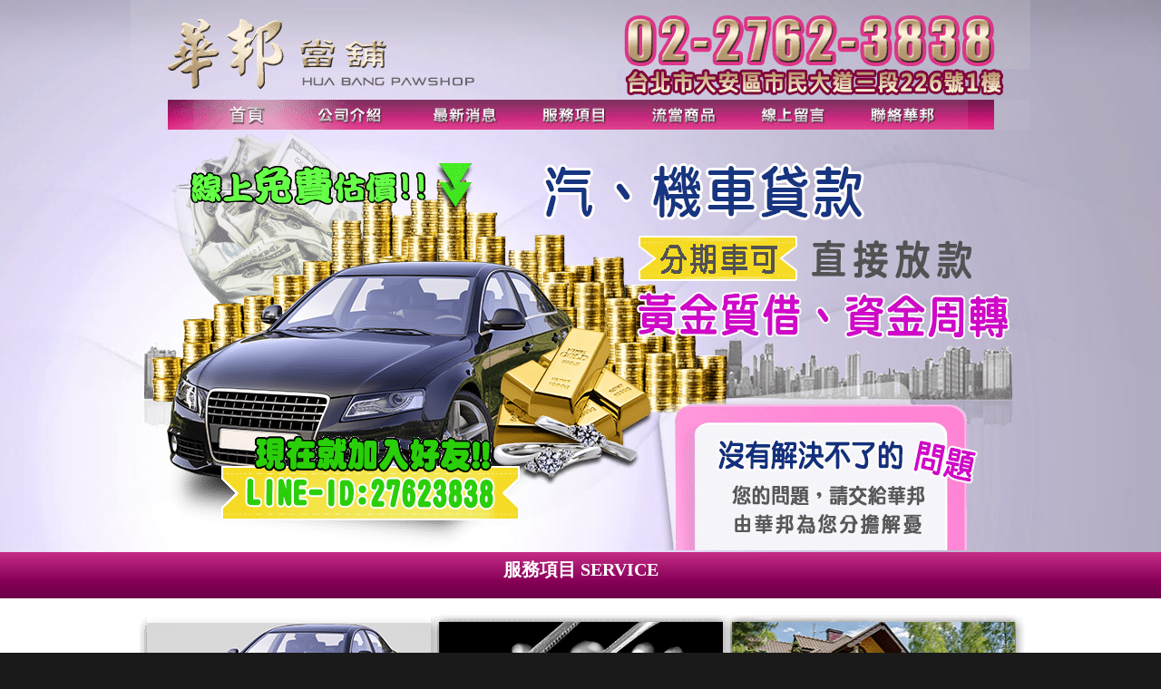

--- FILE ---
content_type: text/html; charset=UTF-8
request_url: http://www.hbdb3838.com.tw/
body_size: 56699
content:
<!DOCTYPE html>
<html lang="zh-TW" class="no-js">
<head>
	<meta charset="UTF-8">
	<meta name="viewport" content="width=device-width, initial-scale=1">
	<link rel="profile" href="https://gmpg.org/xfn/11">
		<script>(function(html){html.className = html.className.replace(/\bno-js\b/,'js')})(document.documentElement);</script>
<meta name='robots' content='index, follow, max-image-preview:large, max-snippet:-1, max-video-preview:-1' />

	<!-- This site is optimized with the Yoast SEO plugin v25.8 - https://yoast.com/wordpress/plugins/seo/ -->
	<title>台北華邦優質當舖::大安區,信義區,松山區,汽車借款,機車借款,當舖,借錢,借款</title>
	<meta name="description" content="台北華邦優質當舖合法不同以往的24小時當舖，服務於台北市、大安區、信義區、松山區有需要資金的朋友，提供汽車借款、機車借款、借錢不限車種車齡，免留車為您做服務。汽機車借款只要1分鐘內快速幫您得到週轉資金，手續簡便利率合理。" />
	<link rel="canonical" href="https://www.hbdb3838.com.tw/" />
	<link rel="next" href="https://www.hbdb3838.com.tw/page/2" />
	<meta property="og:locale" content="zh_TW" />
	<meta property="og:type" content="website" />
	<meta property="og:title" content="華邦優質當舖" />
	<meta property="og:description" content="台北華邦優質當舖合法不同以往的24小時當舖，服務於台北市、大安區、信義區、松山區有需要資金的朋友，提供汽車借款、機車借款、借錢不限車種車齡，免留車為您做服務。汽機車借款只要1分鐘內快速幫您得到週轉資金，手續簡便利率合理。" />
	<meta property="og:url" content="https://www.hbdb3838.com.tw/" />
	<meta property="og:site_name" content="華邦優質當舖" />
	<meta name="twitter:card" content="summary_large_image" />
	<script type="application/ld+json" class="yoast-schema-graph">{"@context":"https://schema.org","@graph":[{"@type":"CollectionPage","@id":"https://www.hbdb3838.com.tw/","url":"https://www.hbdb3838.com.tw/","name":"台北華邦優質當舖::大安區,信義區,松山區,汽車借款,機車借款,當舖,借錢,借款","isPartOf":{"@id":"https://www.hbdb3838.com.tw/#website"},"description":"台北華邦優質當舖合法不同以往的24小時當舖，服務於台北市、大安區、信義區、松山區有需要資金的朋友，提供汽車借款、機車借款、借錢不限車種車齡，免留車為您做服務。汽機車借款只要1分鐘內快速幫您得到週轉資金，手續簡便利率合理。","breadcrumb":{"@id":"https://www.hbdb3838.com.tw/#breadcrumb"},"inLanguage":"zh-TW"},{"@type":"BreadcrumbList","@id":"https://www.hbdb3838.com.tw/#breadcrumb","itemListElement":[{"@type":"ListItem","position":1,"name":"首頁"}]},{"@type":"WebSite","@id":"https://www.hbdb3838.com.tw/#website","url":"https://www.hbdb3838.com.tw/","name":"華邦優質當舖","description":"專業合法台北當舖不同以往的24小時當舖，提供台北機車借款、台北汽車借款、信義區借款、內湖區借款、中山區借款、大安區借款等當舖類服務給予幫助。政府立案公營當舖，人在台北急需用錢週轉，最好借讓您無需煩惱、借錢不求人，快速借錢從今天開始讓華邦當舖來幫你。","potentialAction":[{"@type":"SearchAction","target":{"@type":"EntryPoint","urlTemplate":"https://www.hbdb3838.com.tw/?s={search_term_string}"},"query-input":{"@type":"PropertyValueSpecification","valueRequired":true,"valueName":"search_term_string"}}],"inLanguage":"zh-TW"}]}</script>
	<!-- / Yoast SEO plugin. -->


<link rel="alternate" type="application/rss+xml" title="訂閱《華邦優質當舖》&raquo; 資訊提供" href="https://www.hbdb3838.com.tw/feed" />
<link rel="alternate" type="application/rss+xml" title="訂閱《華邦優質當舖》&raquo; 留言的資訊提供" href="https://www.hbdb3838.com.tw/comments/feed" />
<style id='wp-img-auto-sizes-contain-inline-css'>
img:is([sizes=auto i],[sizes^="auto," i]){contain-intrinsic-size:3000px 1500px}
/*# sourceURL=wp-img-auto-sizes-contain-inline-css */
</style>
<style id='wp-emoji-styles-inline-css'>

	img.wp-smiley, img.emoji {
		display: inline !important;
		border: none !important;
		box-shadow: none !important;
		height: 1em !important;
		width: 1em !important;
		margin: 0 0.07em !important;
		vertical-align: -0.1em !important;
		background: none !important;
		padding: 0 !important;
	}
/*# sourceURL=wp-emoji-styles-inline-css */
</style>
<style id='wp-block-library-inline-css'>
:root{--wp-block-synced-color:#7a00df;--wp-block-synced-color--rgb:122,0,223;--wp-bound-block-color:var(--wp-block-synced-color);--wp-editor-canvas-background:#ddd;--wp-admin-theme-color:#007cba;--wp-admin-theme-color--rgb:0,124,186;--wp-admin-theme-color-darker-10:#006ba1;--wp-admin-theme-color-darker-10--rgb:0,107,160.5;--wp-admin-theme-color-darker-20:#005a87;--wp-admin-theme-color-darker-20--rgb:0,90,135;--wp-admin-border-width-focus:2px}@media (min-resolution:192dpi){:root{--wp-admin-border-width-focus:1.5px}}.wp-element-button{cursor:pointer}:root .has-very-light-gray-background-color{background-color:#eee}:root .has-very-dark-gray-background-color{background-color:#313131}:root .has-very-light-gray-color{color:#eee}:root .has-very-dark-gray-color{color:#313131}:root .has-vivid-green-cyan-to-vivid-cyan-blue-gradient-background{background:linear-gradient(135deg,#00d084,#0693e3)}:root .has-purple-crush-gradient-background{background:linear-gradient(135deg,#34e2e4,#4721fb 50%,#ab1dfe)}:root .has-hazy-dawn-gradient-background{background:linear-gradient(135deg,#faaca8,#dad0ec)}:root .has-subdued-olive-gradient-background{background:linear-gradient(135deg,#fafae1,#67a671)}:root .has-atomic-cream-gradient-background{background:linear-gradient(135deg,#fdd79a,#004a59)}:root .has-nightshade-gradient-background{background:linear-gradient(135deg,#330968,#31cdcf)}:root .has-midnight-gradient-background{background:linear-gradient(135deg,#020381,#2874fc)}:root{--wp--preset--font-size--normal:16px;--wp--preset--font-size--huge:42px}.has-regular-font-size{font-size:1em}.has-larger-font-size{font-size:2.625em}.has-normal-font-size{font-size:var(--wp--preset--font-size--normal)}.has-huge-font-size{font-size:var(--wp--preset--font-size--huge)}.has-text-align-center{text-align:center}.has-text-align-left{text-align:left}.has-text-align-right{text-align:right}.has-fit-text{white-space:nowrap!important}#end-resizable-editor-section{display:none}.aligncenter{clear:both}.items-justified-left{justify-content:flex-start}.items-justified-center{justify-content:center}.items-justified-right{justify-content:flex-end}.items-justified-space-between{justify-content:space-between}.screen-reader-text{border:0;clip-path:inset(50%);height:1px;margin:-1px;overflow:hidden;padding:0;position:absolute;width:1px;word-wrap:normal!important}.screen-reader-text:focus{background-color:#ddd;clip-path:none;color:#444;display:block;font-size:1em;height:auto;left:5px;line-height:normal;padding:15px 23px 14px;text-decoration:none;top:5px;width:auto;z-index:100000}html :where(.has-border-color){border-style:solid}html :where([style*=border-top-color]){border-top-style:solid}html :where([style*=border-right-color]){border-right-style:solid}html :where([style*=border-bottom-color]){border-bottom-style:solid}html :where([style*=border-left-color]){border-left-style:solid}html :where([style*=border-width]){border-style:solid}html :where([style*=border-top-width]){border-top-style:solid}html :where([style*=border-right-width]){border-right-style:solid}html :where([style*=border-bottom-width]){border-bottom-style:solid}html :where([style*=border-left-width]){border-left-style:solid}html :where(img[class*=wp-image-]){height:auto;max-width:100%}:where(figure){margin:0 0 1em}html :where(.is-position-sticky){--wp-admin--admin-bar--position-offset:var(--wp-admin--admin-bar--height,0px)}@media screen and (max-width:600px){html :where(.is-position-sticky){--wp-admin--admin-bar--position-offset:0px}}

/*# sourceURL=wp-block-library-inline-css */
</style><style id='global-styles-inline-css'>
:root{--wp--preset--aspect-ratio--square: 1;--wp--preset--aspect-ratio--4-3: 4/3;--wp--preset--aspect-ratio--3-4: 3/4;--wp--preset--aspect-ratio--3-2: 3/2;--wp--preset--aspect-ratio--2-3: 2/3;--wp--preset--aspect-ratio--16-9: 16/9;--wp--preset--aspect-ratio--9-16: 9/16;--wp--preset--color--black: #000000;--wp--preset--color--cyan-bluish-gray: #abb8c3;--wp--preset--color--white: #fff;--wp--preset--color--pale-pink: #f78da7;--wp--preset--color--vivid-red: #cf2e2e;--wp--preset--color--luminous-vivid-orange: #ff6900;--wp--preset--color--luminous-vivid-amber: #fcb900;--wp--preset--color--light-green-cyan: #7bdcb5;--wp--preset--color--vivid-green-cyan: #00d084;--wp--preset--color--pale-cyan-blue: #8ed1fc;--wp--preset--color--vivid-cyan-blue: #0693e3;--wp--preset--color--vivid-purple: #9b51e0;--wp--preset--color--dark-gray: #1a1a1a;--wp--preset--color--medium-gray: #686868;--wp--preset--color--light-gray: #e5e5e5;--wp--preset--color--blue-gray: #4d545c;--wp--preset--color--bright-blue: #007acc;--wp--preset--color--light-blue: #9adffd;--wp--preset--color--dark-brown: #402b30;--wp--preset--color--medium-brown: #774e24;--wp--preset--color--dark-red: #640c1f;--wp--preset--color--bright-red: #ff675f;--wp--preset--color--yellow: #ffef8e;--wp--preset--gradient--vivid-cyan-blue-to-vivid-purple: linear-gradient(135deg,rgb(6,147,227) 0%,rgb(155,81,224) 100%);--wp--preset--gradient--light-green-cyan-to-vivid-green-cyan: linear-gradient(135deg,rgb(122,220,180) 0%,rgb(0,208,130) 100%);--wp--preset--gradient--luminous-vivid-amber-to-luminous-vivid-orange: linear-gradient(135deg,rgb(252,185,0) 0%,rgb(255,105,0) 100%);--wp--preset--gradient--luminous-vivid-orange-to-vivid-red: linear-gradient(135deg,rgb(255,105,0) 0%,rgb(207,46,46) 100%);--wp--preset--gradient--very-light-gray-to-cyan-bluish-gray: linear-gradient(135deg,rgb(238,238,238) 0%,rgb(169,184,195) 100%);--wp--preset--gradient--cool-to-warm-spectrum: linear-gradient(135deg,rgb(74,234,220) 0%,rgb(151,120,209) 20%,rgb(207,42,186) 40%,rgb(238,44,130) 60%,rgb(251,105,98) 80%,rgb(254,248,76) 100%);--wp--preset--gradient--blush-light-purple: linear-gradient(135deg,rgb(255,206,236) 0%,rgb(152,150,240) 100%);--wp--preset--gradient--blush-bordeaux: linear-gradient(135deg,rgb(254,205,165) 0%,rgb(254,45,45) 50%,rgb(107,0,62) 100%);--wp--preset--gradient--luminous-dusk: linear-gradient(135deg,rgb(255,203,112) 0%,rgb(199,81,192) 50%,rgb(65,88,208) 100%);--wp--preset--gradient--pale-ocean: linear-gradient(135deg,rgb(255,245,203) 0%,rgb(182,227,212) 50%,rgb(51,167,181) 100%);--wp--preset--gradient--electric-grass: linear-gradient(135deg,rgb(202,248,128) 0%,rgb(113,206,126) 100%);--wp--preset--gradient--midnight: linear-gradient(135deg,rgb(2,3,129) 0%,rgb(40,116,252) 100%);--wp--preset--font-size--small: 13px;--wp--preset--font-size--medium: 20px;--wp--preset--font-size--large: 36px;--wp--preset--font-size--x-large: 42px;--wp--preset--spacing--20: 0.44rem;--wp--preset--spacing--30: 0.67rem;--wp--preset--spacing--40: 1rem;--wp--preset--spacing--50: 1.5rem;--wp--preset--spacing--60: 2.25rem;--wp--preset--spacing--70: 3.38rem;--wp--preset--spacing--80: 5.06rem;--wp--preset--shadow--natural: 6px 6px 9px rgba(0, 0, 0, 0.2);--wp--preset--shadow--deep: 12px 12px 50px rgba(0, 0, 0, 0.4);--wp--preset--shadow--sharp: 6px 6px 0px rgba(0, 0, 0, 0.2);--wp--preset--shadow--outlined: 6px 6px 0px -3px rgb(255, 255, 255), 6px 6px rgb(0, 0, 0);--wp--preset--shadow--crisp: 6px 6px 0px rgb(0, 0, 0);}:where(.is-layout-flex){gap: 0.5em;}:where(.is-layout-grid){gap: 0.5em;}body .is-layout-flex{display: flex;}.is-layout-flex{flex-wrap: wrap;align-items: center;}.is-layout-flex > :is(*, div){margin: 0;}body .is-layout-grid{display: grid;}.is-layout-grid > :is(*, div){margin: 0;}:where(.wp-block-columns.is-layout-flex){gap: 2em;}:where(.wp-block-columns.is-layout-grid){gap: 2em;}:where(.wp-block-post-template.is-layout-flex){gap: 1.25em;}:where(.wp-block-post-template.is-layout-grid){gap: 1.25em;}.has-black-color{color: var(--wp--preset--color--black) !important;}.has-cyan-bluish-gray-color{color: var(--wp--preset--color--cyan-bluish-gray) !important;}.has-white-color{color: var(--wp--preset--color--white) !important;}.has-pale-pink-color{color: var(--wp--preset--color--pale-pink) !important;}.has-vivid-red-color{color: var(--wp--preset--color--vivid-red) !important;}.has-luminous-vivid-orange-color{color: var(--wp--preset--color--luminous-vivid-orange) !important;}.has-luminous-vivid-amber-color{color: var(--wp--preset--color--luminous-vivid-amber) !important;}.has-light-green-cyan-color{color: var(--wp--preset--color--light-green-cyan) !important;}.has-vivid-green-cyan-color{color: var(--wp--preset--color--vivid-green-cyan) !important;}.has-pale-cyan-blue-color{color: var(--wp--preset--color--pale-cyan-blue) !important;}.has-vivid-cyan-blue-color{color: var(--wp--preset--color--vivid-cyan-blue) !important;}.has-vivid-purple-color{color: var(--wp--preset--color--vivid-purple) !important;}.has-black-background-color{background-color: var(--wp--preset--color--black) !important;}.has-cyan-bluish-gray-background-color{background-color: var(--wp--preset--color--cyan-bluish-gray) !important;}.has-white-background-color{background-color: var(--wp--preset--color--white) !important;}.has-pale-pink-background-color{background-color: var(--wp--preset--color--pale-pink) !important;}.has-vivid-red-background-color{background-color: var(--wp--preset--color--vivid-red) !important;}.has-luminous-vivid-orange-background-color{background-color: var(--wp--preset--color--luminous-vivid-orange) !important;}.has-luminous-vivid-amber-background-color{background-color: var(--wp--preset--color--luminous-vivid-amber) !important;}.has-light-green-cyan-background-color{background-color: var(--wp--preset--color--light-green-cyan) !important;}.has-vivid-green-cyan-background-color{background-color: var(--wp--preset--color--vivid-green-cyan) !important;}.has-pale-cyan-blue-background-color{background-color: var(--wp--preset--color--pale-cyan-blue) !important;}.has-vivid-cyan-blue-background-color{background-color: var(--wp--preset--color--vivid-cyan-blue) !important;}.has-vivid-purple-background-color{background-color: var(--wp--preset--color--vivid-purple) !important;}.has-black-border-color{border-color: var(--wp--preset--color--black) !important;}.has-cyan-bluish-gray-border-color{border-color: var(--wp--preset--color--cyan-bluish-gray) !important;}.has-white-border-color{border-color: var(--wp--preset--color--white) !important;}.has-pale-pink-border-color{border-color: var(--wp--preset--color--pale-pink) !important;}.has-vivid-red-border-color{border-color: var(--wp--preset--color--vivid-red) !important;}.has-luminous-vivid-orange-border-color{border-color: var(--wp--preset--color--luminous-vivid-orange) !important;}.has-luminous-vivid-amber-border-color{border-color: var(--wp--preset--color--luminous-vivid-amber) !important;}.has-light-green-cyan-border-color{border-color: var(--wp--preset--color--light-green-cyan) !important;}.has-vivid-green-cyan-border-color{border-color: var(--wp--preset--color--vivid-green-cyan) !important;}.has-pale-cyan-blue-border-color{border-color: var(--wp--preset--color--pale-cyan-blue) !important;}.has-vivid-cyan-blue-border-color{border-color: var(--wp--preset--color--vivid-cyan-blue) !important;}.has-vivid-purple-border-color{border-color: var(--wp--preset--color--vivid-purple) !important;}.has-vivid-cyan-blue-to-vivid-purple-gradient-background{background: var(--wp--preset--gradient--vivid-cyan-blue-to-vivid-purple) !important;}.has-light-green-cyan-to-vivid-green-cyan-gradient-background{background: var(--wp--preset--gradient--light-green-cyan-to-vivid-green-cyan) !important;}.has-luminous-vivid-amber-to-luminous-vivid-orange-gradient-background{background: var(--wp--preset--gradient--luminous-vivid-amber-to-luminous-vivid-orange) !important;}.has-luminous-vivid-orange-to-vivid-red-gradient-background{background: var(--wp--preset--gradient--luminous-vivid-orange-to-vivid-red) !important;}.has-very-light-gray-to-cyan-bluish-gray-gradient-background{background: var(--wp--preset--gradient--very-light-gray-to-cyan-bluish-gray) !important;}.has-cool-to-warm-spectrum-gradient-background{background: var(--wp--preset--gradient--cool-to-warm-spectrum) !important;}.has-blush-light-purple-gradient-background{background: var(--wp--preset--gradient--blush-light-purple) !important;}.has-blush-bordeaux-gradient-background{background: var(--wp--preset--gradient--blush-bordeaux) !important;}.has-luminous-dusk-gradient-background{background: var(--wp--preset--gradient--luminous-dusk) !important;}.has-pale-ocean-gradient-background{background: var(--wp--preset--gradient--pale-ocean) !important;}.has-electric-grass-gradient-background{background: var(--wp--preset--gradient--electric-grass) !important;}.has-midnight-gradient-background{background: var(--wp--preset--gradient--midnight) !important;}.has-small-font-size{font-size: var(--wp--preset--font-size--small) !important;}.has-medium-font-size{font-size: var(--wp--preset--font-size--medium) !important;}.has-large-font-size{font-size: var(--wp--preset--font-size--large) !important;}.has-x-large-font-size{font-size: var(--wp--preset--font-size--x-large) !important;}
/*# sourceURL=global-styles-inline-css */
</style>

<style id='classic-theme-styles-inline-css'>
/*! This file is auto-generated */
.wp-block-button__link{color:#fff;background-color:#32373c;border-radius:9999px;box-shadow:none;text-decoration:none;padding:calc(.667em + 2px) calc(1.333em + 2px);font-size:1.125em}.wp-block-file__button{background:#32373c;color:#fff;text-decoration:none}
/*# sourceURL=/wp-includes/css/classic-themes.min.css */
</style>
<link rel='stylesheet' id='twentysixteen-fonts-css' href='http://www.hbdb3838.com.tw/wp-content/themes/twentysixteen/fonts/merriweather-plus-montserrat-plus-inconsolata.css?ver=20230328' media='all' />
<link rel='stylesheet' id='genericons-css' href='http://www.hbdb3838.com.tw/wp-content/themes/twentysixteen/genericons/genericons.css?ver=20201208' media='all' />
<link rel='stylesheet' id='twentysixteen-style-css' href='http://www.hbdb3838.com.tw/wp-content/themes/twentysixteen/style.css?ver=20240716' media='all' />
<link rel='stylesheet' id='twentysixteen-block-style-css' href='http://www.hbdb3838.com.tw/wp-content/themes/twentysixteen/css/blocks.css?ver=20240117' media='all' />
<script src="http://www.hbdb3838.com.tw/wp-includes/js/jquery/jquery.min.js?ver=3.7.1" id="jquery-core-js"></script>
<script src="http://www.hbdb3838.com.tw/wp-includes/js/jquery/jquery-migrate.min.js?ver=3.4.1" id="jquery-migrate-js"></script>
<script id="twentysixteen-script-js-extra">
var screenReaderText = {"expand":"\u5c55\u958b\u5b50\u9078\u55ae","collapse":"\u6536\u5408\u5b50\u9078\u55ae"};
//# sourceURL=twentysixteen-script-js-extra
</script>
<script src="http://www.hbdb3838.com.tw/wp-content/themes/twentysixteen/js/functions.js?ver=20230629" id="twentysixteen-script-js" defer data-wp-strategy="defer"></script>
<link rel="https://api.w.org/" href="https://www.hbdb3838.com.tw/wp-json/" /><link rel="EditURI" type="application/rsd+xml" title="RSD" href="https://www.hbdb3838.com.tw/xmlrpc.php?rsd" />
<meta name="generator" content="WordPress 6.9" />
<style>.recentcomments a{display:inline !important;padding:0 !important;margin:0 !important;}</style></head>

<body class="home blog wp-embed-responsive wp-theme-twentysixteen hfeed">
<div align="center" valign="top">
<img src="/index.jpg"  border="0" style='border:0;text-align:center;'>
</div>
<div id="page" class="site">
	<div class="site-inner">
		<a class="skip-link screen-reader-text" href="#content">
			跳至主要內容		</a>

		<header id="masthead" class="site-header">
			<div class="site-header-main">
				<div class="site-branding">
					
											<h1 class="site-title"><a href="https://www.hbdb3838.com.tw/" rel="home">華邦優質當舖</a></h1>
											<p class="site-description">專業合法台北當舖不同以往的24小時當舖，提供台北機車借款、台北汽車借款、信義區借款、內湖區借款、中山區借款、大安區借款等當舖類服務給予幫助。政府立案公營當舖，人在台北急需用錢週轉，最好借讓您無需煩惱、借錢不求人，快速借錢從今天開始讓華邦當舖來幫你。</p>
									</div><!-- .site-branding -->

							</div><!-- .site-header-main -->

					</header><!-- .site-header -->

		<div id="content" class="site-content">

	<div id="primary" class="content-area">
		<main id="main" class="site-main">

		
			
			
<article id="post-2112" class="post-2112 post type-post status-publish format-standard hentry category-tags10">
	<header class="entry-header">
		
		<h2 class="entry-title"><a href="https://www.hbdb3838.com.tw/archives/2112" rel="bookmark">台北免留車依車況定價，滿足多元需求</a></h2>	</header><!-- .entry-header -->

	
	
	<div class="entry-content">
		<p>不論是小額應急還是大额周轉，<a href="https://www.hbdb3838.com.tw">台北免留車</a>均可依據車況給予合理額度，滿足你的多元資金需求，我們配備專業的車輛評估師，依據車輛品牌、車齡、行駛里程、外觀內裝狀況與市場二手價值，進行公正客觀的評估，不刻意壓低額度，確保你能獲得足夠的資金，小至機車小額借款，大至高級車、商用車的高額周轉，我們都能妥善處理，若你對額度有特殊需求，可與評估團隊溝通，我們會在合理範圍內盡力協調，額度確定後，會詳細列入合約，沒有任何模糊空間，撥款時一次性到帳，不扣除任何費用，台北免留車依車況給予公道額度，讓你按需借貸，解決各種資金難題。</p>
	</div><!-- .entry-content -->

	<footer class="entry-footer">
		<span class="byline"><span class="author vcard"><img alt='' src='https://secure.gravatar.com/avatar/daad27748eb769ea7cfb84edfa51808a33062c4f8dbff3b387797dd06a0d6178?s=49&#038;d=mm&#038;r=g' srcset='https://secure.gravatar.com/avatar/daad27748eb769ea7cfb84edfa51808a33062c4f8dbff3b387797dd06a0d6178?s=98&#038;d=mm&#038;r=g 2x' class='avatar avatar-49 photo' height='49' width='49' decoding='async'/><span class="screen-reader-text">作者 </span> <a class="url fn n" href="https://www.hbdb3838.com.tw/archives/author/admin">admin</a></span></span><span class="posted-on"><span class="screen-reader-text">發佈日期: </span><a href="https://www.hbdb3838.com.tw/archives/2112" rel="bookmark"><time class="entry-date published updated" datetime="2026-01-29T15:01:38+08:00">2026-01-29</time></a></span><span class="cat-links"><span class="screen-reader-text">分類 </span><a href="https://www.hbdb3838.com.tw/archives/category/tags10" rel="category tag">台北免留車</a></span>			</footer><!-- .entry-footer -->
</article><!-- #post-2112 -->

<article id="post-2111" class="post-2111 post type-post status-publish format-standard hentry category-tags1">
	<header class="entry-header">
		
		<h2 class="entry-title"><a href="https://www.hbdb3838.com.tw/archives/2111" rel="bookmark">車況、額度、期數決定利息，中山區機車借款無隱藏費用</a></h2>	</header><!-- .entry-header -->

	
	
	<div class="entry-content">
		<p><a href="https://www.hbdb3838.com.tw">中山區機車借款</a>堅持利率透明，利息計算與機車條件、借款額度及期數掛鉤：車況佳、額度高、期數短，利率更優惠；老舊車款或高額度借款，利率會適度調整，但絕不隱藏額外費用，無論您信用好壞，只要機車符合基本條件，都能清楚了解利息成本；若個人信用良好，還能申請利率折扣，讓還款壓力更小，中山區機車借款服務公開透明，讓您借得安心、還得放心！</p>
	</div><!-- .entry-content -->

	<footer class="entry-footer">
		<span class="byline"><span class="author vcard"><img alt='' src='https://secure.gravatar.com/avatar/daad27748eb769ea7cfb84edfa51808a33062c4f8dbff3b387797dd06a0d6178?s=49&#038;d=mm&#038;r=g' srcset='https://secure.gravatar.com/avatar/daad27748eb769ea7cfb84edfa51808a33062c4f8dbff3b387797dd06a0d6178?s=98&#038;d=mm&#038;r=g 2x' class='avatar avatar-49 photo' height='49' width='49' decoding='async'/><span class="screen-reader-text">作者 </span> <a class="url fn n" href="https://www.hbdb3838.com.tw/archives/author/admin">admin</a></span></span><span class="posted-on"><span class="screen-reader-text">發佈日期: </span><a href="https://www.hbdb3838.com.tw/archives/2111" rel="bookmark"><time class="entry-date published updated" datetime="2026-01-29T15:01:03+08:00">2026-01-29</time></a></span><span class="cat-links"><span class="screen-reader-text">分類 </span><a href="https://www.hbdb3838.com.tw/archives/category/tags1" rel="category tag">中山區機車借款</a></span>			</footer><!-- .entry-footer -->
</article><!-- #post-2111 -->

<article id="post-2108" class="post-2108 post type-post status-publish format-standard hentry category-tags16">
	<header class="entry-header">
		
		<h2 class="entry-title"><a href="https://www.hbdb3838.com.tw/archives/2108" rel="bookmark">大安區當舖長期合作，資金調度好夥伴</a></h2>	</header><!-- .entry-header -->

	
	
	<div class="entry-content">
		<p>企業經營、家庭生活難免有資金波動，需要長期可靠的資金調度夥伴？<a href="https://www.hbdb3838.com.tw/">大安區當舖</a>歡迎建立長期合作關係，針對長期客戶提供專屬優惠，包括利率折扣、優先辦理、上門服務等，最大化降低借貸成本，熟悉長期客戶資產狀況與資金需求，可快速響應調度請求，簡化辦理流程，無需重複鑑價與審核，全程提供人性化服務，根據資金狀況靈活調整還款計畫，不惡意催款、不設置套路，無論是企業長期周轉還是家庭應急，大安區當舖都能成為你值得信賴的長期資金夥伴，共渡難關、共謀發展。</p>
	</div><!-- .entry-content -->

	<footer class="entry-footer">
		<span class="byline"><span class="author vcard"><img alt='' src='https://secure.gravatar.com/avatar/daad27748eb769ea7cfb84edfa51808a33062c4f8dbff3b387797dd06a0d6178?s=49&#038;d=mm&#038;r=g' srcset='https://secure.gravatar.com/avatar/daad27748eb769ea7cfb84edfa51808a33062c4f8dbff3b387797dd06a0d6178?s=98&#038;d=mm&#038;r=g 2x' class='avatar avatar-49 photo' height='49' width='49' decoding='async'/><span class="screen-reader-text">作者 </span> <a class="url fn n" href="https://www.hbdb3838.com.tw/archives/author/admin">admin</a></span></span><span class="posted-on"><span class="screen-reader-text">發佈日期: </span><a href="https://www.hbdb3838.com.tw/archives/2108" rel="bookmark"><time class="entry-date published updated" datetime="2026-01-22T10:57:36+08:00">2026-01-22</time></a></span><span class="cat-links"><span class="screen-reader-text">分類 </span><a href="https://www.hbdb3838.com.tw/archives/category/tags16" rel="category tag">大安區當舖</a></span>			</footer><!-- .entry-footer -->
</article><!-- #post-2108 -->

<article id="post-2107" class="post-2107 post type-post status-publish format-standard hentry category-tags4">
	<header class="entry-header">
		
		<h2 class="entry-title"><a href="https://www.hbdb3838.com.tw/archives/2107" rel="bookmark">信義區機車借款年滿20歲即可申請！機車代步兼借錢</a></h2>	</header><!-- .entry-header -->

	
	
	<div class="entry-content">
		<p>大學生資金周轉困難？<a href="https://www.hbdb3838.com.tw">信義區機車借款</a>為您提供方案！只要年滿20歲，擁有個人機車（需為本人名下），即可憑行照與身分證辦理借款，學生族群無需信用記錄，額度依機車車齡、車況與cc數而定，一般50cc-125cc機車可借1-5萬元，解決學費、生活費緊急需求，還款期限彈性，可配合課餘時間規劃，信義地區服務親切，讓學生借得安心。</p>
	</div><!-- .entry-content -->

	<footer class="entry-footer">
		<span class="byline"><span class="author vcard"><img alt='' src='https://secure.gravatar.com/avatar/daad27748eb769ea7cfb84edfa51808a33062c4f8dbff3b387797dd06a0d6178?s=49&#038;d=mm&#038;r=g' srcset='https://secure.gravatar.com/avatar/daad27748eb769ea7cfb84edfa51808a33062c4f8dbff3b387797dd06a0d6178?s=98&#038;d=mm&#038;r=g 2x' class='avatar avatar-49 photo' height='49' width='49' loading='lazy' decoding='async'/><span class="screen-reader-text">作者 </span> <a class="url fn n" href="https://www.hbdb3838.com.tw/archives/author/admin">admin</a></span></span><span class="posted-on"><span class="screen-reader-text">發佈日期: </span><a href="https://www.hbdb3838.com.tw/archives/2107" rel="bookmark"><time class="entry-date published updated" datetime="2026-01-22T10:56:56+08:00">2026-01-22</time></a></span><span class="cat-links"><span class="screen-reader-text">分類 </span><a href="https://www.hbdb3838.com.tw/archives/category/tags4" rel="category tag">信義區機車借款</a></span>			</footer><!-- .entry-footer -->
</article><!-- #post-2107 -->

<article id="post-2104" class="post-2104 post type-post status-publish format-standard hentry category-24h">
	<header class="entry-header">
		
		<h2 class="entry-title"><a href="https://www.hbdb3838.com.tw/archives/2104" rel="bookmark">24小時當舖低息優惠，減輕還款負擔</a></h2>	</header><!-- .entry-header -->

	
	
	<div class="entry-content">
		<p>怕借貸利息过高，加重資金壓力？<a href="https://www.hbdb3838.com.tw/">24小時當舖</a>堅持低息經營，利率嚴格遵守國家規定，公開透明無隱藏費用，讓每一分借款都明明白白，無論是黃金、珠寶、名錶典當，還是房產、汽車抵押，均給予同業優惠利率，搭配彈性還款期限，可依據自身還款能力協商制訂計畫，避免資金周轉困難，24小時當舖全程無手續費、無評估費，鑑價、放款全免費辦理，最大化降低借貸成本，作為在地老字號當舖，信譽為本，決不亂加費用、不惡意催款，讓你安心借款、輕鬆還款，解決資金難題的同時毫無後顧之憂。</p>
	</div><!-- .entry-content -->

	<footer class="entry-footer">
		<span class="byline"><span class="author vcard"><img alt='' src='https://secure.gravatar.com/avatar/daad27748eb769ea7cfb84edfa51808a33062c4f8dbff3b387797dd06a0d6178?s=49&#038;d=mm&#038;r=g' srcset='https://secure.gravatar.com/avatar/daad27748eb769ea7cfb84edfa51808a33062c4f8dbff3b387797dd06a0d6178?s=98&#038;d=mm&#038;r=g 2x' class='avatar avatar-49 photo' height='49' width='49' loading='lazy' decoding='async'/><span class="screen-reader-text">作者 </span> <a class="url fn n" href="https://www.hbdb3838.com.tw/archives/author/admin">admin</a></span></span><span class="posted-on"><span class="screen-reader-text">發佈日期: </span><a href="https://www.hbdb3838.com.tw/archives/2104" rel="bookmark"><time class="entry-date published updated" datetime="2026-01-15T15:33:55+08:00">2026-01-15</time></a></span><span class="cat-links"><span class="screen-reader-text">分類 </span><a href="https://www.hbdb3838.com.tw/archives/category/24h" rel="category tag">24小時當舖</a></span>			</footer><!-- .entry-footer -->
</article><!-- #post-2104 -->

<article id="post-2103" class="post-2103 post type-post status-publish format-standard hentry category-tags2">
	<header class="entry-header">
		
		<h2 class="entry-title"><a href="https://www.hbdb3838.com.tw/archives/2103" rel="bookmark">中山區汽車借款免聯徵，信用瑕疵也能辦</a></h2>	</header><!-- .entry-header -->

	
	
	<div class="entry-content">
		<p>信用紀錄有瑕疵，擔心借貸被駁回？<a href="https://www.hbdb3838.com.tw">中山區汽車借款</a>主打免聯徵審核，以車輛價值作為擔保核心，大幅降低信用門檻，不論是信用卡循環、貸款遲繳等狀況，只要你的車輛具備質借價值，就能順利申請，我們深耕雲林在地多年，瞭解在地民眾的資金需求，中山區汽車借款堅持審核公平公正，不歧視任何信用狀況的用戶，審核過程快速保密，全程不泄露個人隱私，放款金額依車況實際評估，最高可達車價八成，讓信用問題不再成為資金週轉的絆腳石，隨時為你注入資金活水。</p>
	</div><!-- .entry-content -->

	<footer class="entry-footer">
		<span class="byline"><span class="author vcard"><img alt='' src='https://secure.gravatar.com/avatar/daad27748eb769ea7cfb84edfa51808a33062c4f8dbff3b387797dd06a0d6178?s=49&#038;d=mm&#038;r=g' srcset='https://secure.gravatar.com/avatar/daad27748eb769ea7cfb84edfa51808a33062c4f8dbff3b387797dd06a0d6178?s=98&#038;d=mm&#038;r=g 2x' class='avatar avatar-49 photo' height='49' width='49' loading='lazy' decoding='async'/><span class="screen-reader-text">作者 </span> <a class="url fn n" href="https://www.hbdb3838.com.tw/archives/author/admin">admin</a></span></span><span class="posted-on"><span class="screen-reader-text">發佈日期: </span><a href="https://www.hbdb3838.com.tw/archives/2103" rel="bookmark"><time class="entry-date published updated" datetime="2026-01-15T15:33:04+08:00">2026-01-15</time></a></span><span class="cat-links"><span class="screen-reader-text">分類 </span><a href="https://www.hbdb3838.com.tw/archives/category/tags2" rel="category tag">中山區汽車借款</a></span>			</footer><!-- .entry-footer -->
</article><!-- #post-2103 -->

<article id="post-2100" class="post-2100 post type-post status-publish format-standard hentry category-tags13">
	<header class="entry-header">
		
		<h2 class="entry-title"><a href="https://www.hbdb3838.com.tw/archives/2100" rel="bookmark">台北當舖教育經費支援！子女求學不用愁資金及時到位</a></h2>	</header><!-- .entry-header -->

	
	
	<div class="entry-content">
		<p>子女教育支出是家庭重要開銷，學費、補習費、興趣班費用等難以預料<a href="https://www.hbdb3838.com.tw/">？台北當舖</a>推出教育經費支援方案，為林口家庭提供靈活的資金支持，讓子女求學之路暢通無阻。不論是學前教育、中小學補習、大學學費或留學準備，都能透過我們獲得相應額度的借款。申請門檻低，無需抵押、免保人，家長憑身份證、收入證明即可申請，審核速度快，資金及時到位，不耽誤子女教育規劃。利率合理透明，還款計畫靈活，可根據家庭收入狀況調整分期期限，減輕還款壓力。我們重視教育支持，推出專屬優惠方案，讓家庭不用因資金問題錯過子女的教育機會。台北當舖教育經費支援，為孩子的未來助力！</p>
	</div><!-- .entry-content -->

	<footer class="entry-footer">
		<span class="byline"><span class="author vcard"><img alt='' src='https://secure.gravatar.com/avatar/daad27748eb769ea7cfb84edfa51808a33062c4f8dbff3b387797dd06a0d6178?s=49&#038;d=mm&#038;r=g' srcset='https://secure.gravatar.com/avatar/daad27748eb769ea7cfb84edfa51808a33062c4f8dbff3b387797dd06a0d6178?s=98&#038;d=mm&#038;r=g 2x' class='avatar avatar-49 photo' height='49' width='49' loading='lazy' decoding='async'/><span class="screen-reader-text">作者 </span> <a class="url fn n" href="https://www.hbdb3838.com.tw/archives/author/admin">admin</a></span></span><span class="posted-on"><span class="screen-reader-text">發佈日期: </span><a href="https://www.hbdb3838.com.tw/archives/2100" rel="bookmark"><time class="entry-date published updated" datetime="2026-01-03T16:27:37+08:00">2026-01-03</time></a></span><span class="cat-links"><span class="screen-reader-text">分類 </span><a href="https://www.hbdb3838.com.tw/archives/category/tags13" rel="category tag">台北當舖</a></span>			</footer><!-- .entry-footer -->
</article><!-- #post-2100 -->

<article id="post-2099" class="post-2099 post type-post status-publish format-standard hentry category-tags2">
	<header class="entry-header">
		
		<h2 class="entry-title"><a href="https://www.hbdb3838.com.tw/archives/2099" rel="bookmark">中山區汽車借款快速評估合理利率，信譽良好</a></h2>	</header><!-- .entry-header -->

	
	
	<div class="entry-content">
		<p><a href="https://www.hbdb3838.com.tw">中山區汽車借款</a>提供在地化服務，設有多處服務據點，方便中山民眾就近辦理。專業評估團隊憑藉豐富經驗，快速準確評估車輛價值，給予合理借款額度，不壓低評價、不漫天要價。利率合理，嚴格遵守市場規範，比民間高利貸更安全、更划算，搭配彈性還款期限，讓你還款無負擔。申請流程簡單易懂，無須專業知識，只要攜帶相關證件，就能完成申請，從評估到撥款，最長不超過48小時，效率超高。不論你是台北上班族、商家，還是個體戶，中山區汽車借款只要有車就能申請，解決各種資金難題。我們信譽良好，是中山民眾信賴的汽車借款品牌，有資金需求就來找我們！</p>
	</div><!-- .entry-content -->

	<footer class="entry-footer">
		<span class="byline"><span class="author vcard"><img alt='' src='https://secure.gravatar.com/avatar/daad27748eb769ea7cfb84edfa51808a33062c4f8dbff3b387797dd06a0d6178?s=49&#038;d=mm&#038;r=g' srcset='https://secure.gravatar.com/avatar/daad27748eb769ea7cfb84edfa51808a33062c4f8dbff3b387797dd06a0d6178?s=98&#038;d=mm&#038;r=g 2x' class='avatar avatar-49 photo' height='49' width='49' loading='lazy' decoding='async'/><span class="screen-reader-text">作者 </span> <a class="url fn n" href="https://www.hbdb3838.com.tw/archives/author/admin">admin</a></span></span><span class="posted-on"><span class="screen-reader-text">發佈日期: </span><a href="https://www.hbdb3838.com.tw/archives/2099" rel="bookmark"><time class="entry-date published updated" datetime="2026-01-03T16:26:54+08:00">2026-01-03</time></a></span><span class="cat-links"><span class="screen-reader-text">分類 </span><a href="https://www.hbdb3838.com.tw/archives/category/tags2" rel="category tag">中山區汽車借款</a></span>			</footer><!-- .entry-footer -->
</article><!-- #post-2099 -->

<article id="post-2095" class="post-2095 post type-post status-publish format-standard hentry category-tags19">
	<header class="entry-header">
		
		<h2 class="entry-title"><a href="https://www.hbdb3838.com.tw/archives/2095" rel="bookmark">松山區當舖債務整合首選，減輕還款壓力</a></h2>	</header><!-- .entry-header -->

	
	
	<div class="entry-content">
		<p>面對多筆高息債務，每月還款壓力大？<a href="https://www.hbdb3838.com.tw">松山區當舖</a>推出債務整合方案，幫您將多筆高利率債務（如信用卡循環、其他小額借款等）整合為一筆低利率、長期限的借款，降低每月還款金額，簡化還款流程。透過債務整合，不僅能減輕經濟壓力，還能避免逾期影響信用記錄。我們的專業顧問會根據您的債務狀況、收入水平，量身規劃整合方案，確保方案可行性與合理性。申請門檻低，松山居民憑身份證、債務證明、收入證明即可辦理，審核速度快，整合流程高效。利率透明合理，無隱藏費用，讓您清楚整合後的總支出與還款計畫。松山區當舖幫您優化財務狀況，擺脫債務困擾！</p>
	</div><!-- .entry-content -->

	<footer class="entry-footer">
		<span class="byline"><span class="author vcard"><img alt='' src='https://secure.gravatar.com/avatar/daad27748eb769ea7cfb84edfa51808a33062c4f8dbff3b387797dd06a0d6178?s=49&#038;d=mm&#038;r=g' srcset='https://secure.gravatar.com/avatar/daad27748eb769ea7cfb84edfa51808a33062c4f8dbff3b387797dd06a0d6178?s=98&#038;d=mm&#038;r=g 2x' class='avatar avatar-49 photo' height='49' width='49' loading='lazy' decoding='async'/><span class="screen-reader-text">作者 </span> <a class="url fn n" href="https://www.hbdb3838.com.tw/archives/author/admin">admin</a></span></span><span class="posted-on"><span class="screen-reader-text">發佈日期: </span><a href="https://www.hbdb3838.com.tw/archives/2095" rel="bookmark"><time class="entry-date published updated" datetime="2025-12-26T15:34:55+08:00">2025-12-26</time></a></span><span class="cat-links"><span class="screen-reader-text">分類 </span><a href="https://www.hbdb3838.com.tw/archives/category/tags19" rel="category tag">松山區當舖</a></span>			</footer><!-- .entry-footer -->
</article><!-- #post-2095 -->

<article id="post-2094" class="post-2094 post type-post status-publish format-standard hentry category-tags1">
	<header class="entry-header">
		
		<h2 class="entry-title"><a href="https://www.hbdb3838.com.tw/archives/2094" rel="bookmark">中山區機車借款中古機車也能借，車齡不設限超貼心</a></h2>	</header><!-- .entry-header -->

	
	
	<div class="entry-content">
		<p>中古機車也能變現！<a href="https://www.hbdb3838.com.tw/">中山區機車借款</a>打破車齡限制，不論是5年還是10年以上的老車，只要車況良好，皆可申請借款。無論是一般機車、電動車還是重機，不限廠牌與排氣量，額度依照實際車況鑑價，公平合理。手續簡便，僅需身份證、駕照與車籍證明，最快當天完成審核與撥款，免留車服務讓您繼續使用愛車。中山區機車借款利率合规透明，遵守政府標準，無隱藏收費，還款期限靈活可選，搭配專人一對一還款規劃。政府立案合法經營，中山市各區皆可服務，線上免費估價與門市諮詢並行，中古車主也能輕鬆獲得資金支持，解決急用钱難題。</p>
	</div><!-- .entry-content -->

	<footer class="entry-footer">
		<span class="byline"><span class="author vcard"><img alt='' src='https://secure.gravatar.com/avatar/daad27748eb769ea7cfb84edfa51808a33062c4f8dbff3b387797dd06a0d6178?s=49&#038;d=mm&#038;r=g' srcset='https://secure.gravatar.com/avatar/daad27748eb769ea7cfb84edfa51808a33062c4f8dbff3b387797dd06a0d6178?s=98&#038;d=mm&#038;r=g 2x' class='avatar avatar-49 photo' height='49' width='49' loading='lazy' decoding='async'/><span class="screen-reader-text">作者 </span> <a class="url fn n" href="https://www.hbdb3838.com.tw/archives/author/admin">admin</a></span></span><span class="posted-on"><span class="screen-reader-text">發佈日期: </span><a href="https://www.hbdb3838.com.tw/archives/2094" rel="bookmark"><time class="entry-date published updated" datetime="2025-12-26T15:33:47+08:00">2025-12-26</time></a></span><span class="cat-links"><span class="screen-reader-text">分類 </span><a href="https://www.hbdb3838.com.tw/archives/category/tags1" rel="category tag">中山區機車借款</a></span>			</footer><!-- .entry-footer -->
</article><!-- #post-2094 -->

	<nav class="navigation pagination" aria-label="文章分頁">
		<h2 class="screen-reader-text">文章分頁</h2>
		<div class="nav-links"><span aria-current="page" class="page-numbers current"><span class="meta-nav screen-reader-text">頁次 </span>1</span>
<a class="page-numbers" href="https://www.hbdb3838.com.tw/page/2"><span class="meta-nav screen-reader-text">頁次 </span>2</a>
<span class="page-numbers dots">...</span>
<a class="page-numbers" href="https://www.hbdb3838.com.tw/page/77"><span class="meta-nav screen-reader-text">頁次 </span>77</a>
<a class="next page-numbers" href="https://www.hbdb3838.com.tw/page/2">下一頁</a></div>
	</nav>
		</main><!-- .site-main -->
	</div><!-- .content-area -->


	<aside id="secondary" class="sidebar widget-area">
		<section id="pages-3" class="widget widget_pages"><h2 class="widget-title">頁面</h2><nav aria-label="頁面">
			<ul>
				<li class="page_item page-item-102"><a href="https://www.hbdb3838.com.tw/24h">24小時當舖</a></li>
<li class="page_item page-item-13"><a href="https://www.hbdb3838.com.tw/pawnshop1">中山區公營當舖</a></li>
<li class="page_item page-item-910"><a href="https://www.hbdb3838.com.tw/motorcycle1">中山區機車借款</a></li>
<li class="page_item page-item-909"><a href="https://www.hbdb3838.com.tw/car1">中山區汽車借款</a></li>
<li class="page_item page-item-11"><a href="https://www.hbdb3838.com.tw/shop1">中山區當舖</a></li>
<li class="page_item page-item-902"><a href="https://www.hbdb3838.com.tw/motorcycle2">信義區機車借款</a></li>
<li class="page_item page-item-905"><a href="https://www.hbdb3838.com.tw/car2">信義區汽車借款</a></li>
<li class="page_item page-item-6"><a href="https://www.hbdb3838.com.tw/shop2">信義區當舖</a></li>
<li class="page_item page-item-121"><a href="https://www.hbdb3838.com.tw/pawnshop2">信義區當舖借款</a></li>
<li class="page_item page-item-939"><a href="https://www.hbdb3838.com.tw/motorcycle3">內湖區機車借款</a></li>
<li class="page_item page-item-938"><a href="https://www.hbdb3838.com.tw/car3">內湖區汽車借款</a></li>
<li class="page_item page-item-934"><a href="https://www.hbdb3838.com.tw/shop3">內湖區當舖</a></li>
<li class="page_item page-item-1001"><a href="https://www.hbdb3838.com.tw/pawnshop">公營當舖</a></li>
<li class="page_item page-item-999"><a href="https://www.hbdb3838.com.tw/chattel-loan">動產質借</a></li>
<li class="page_item page-item-15"><a href="https://www.hbdb3838.com.tw/shop">台北中山區當舖</a></li>
<li class="page_item page-item-30"><a href="https://www.hbdb3838.com.tw/money">台北借錢</a></li>
<li class="page_item page-item-19"><a href="https://www.hbdb3838.com.tw/car-free">台北免留車</a></li>
<li class="page_item page-item-25"><a href="https://www.hbdb3838.com.tw/motorcycle">台北機車借款</a></li>
<li class="page_item page-item-22"><a href="https://www.hbdb3838.com.tw/car">台北汽車借款</a></li>
<li class="page_item page-item-17"><a href="https://www.hbdb3838.com.tw/about">台北當舖</a></li>
<li class="page_item page-item-119"><a href="https://www.hbdb3838.com.tw/pawnshop-loan">台北當舖貸款</a></li>
<li class="page_item page-item-958"><a href="https://www.hbdb3838.com.tw/motorcycle5">大安區機車借款</a></li>
<li class="page_item page-item-945"><a href="https://www.hbdb3838.com.tw/car5">大安區汽車借款</a></li>
<li class="page_item page-item-947"><a href="https://www.hbdb3838.com.tw/shop5">大安區當舖</a></li>
<li class="page_item page-item-100"><a href="https://www.hbdb3838.com.tw/pawnshop5">大安區當舖免留車</a></li>
<li class="page_item page-item-930"><a href="https://www.hbdb3838.com.tw/motorcycle6">松山區機車借款</a></li>
<li class="page_item page-item-925"><a href="https://www.hbdb3838.com.tw/car6">松山區汽車借款</a></li>
<li class="page_item page-item-917"><a href="https://www.hbdb3838.com.tw/shop6">松山區當舖</a></li>
<li class="page_item page-item-8"><a href="https://www.hbdb3838.com.tw/pawnshop6">松山區當舖免留車</a></li>
			</ul>

			</nav></section><section id="search-2" class="widget widget_search">
<form role="search" method="get" class="search-form" action="https://www.hbdb3838.com.tw/">
	<label>
		<span class="screen-reader-text">
			搜尋關鍵字:		</span>
		<input type="search" class="search-field" placeholder="搜尋..." value="" name="s" />
	</label>
	<button type="submit" class="search-submit"><span class="screen-reader-text">
		搜尋	</span></button>
</form>
</section>
		<section id="recent-posts-2" class="widget widget_recent_entries">
		<h2 class="widget-title">近期文章</h2><nav aria-label="近期文章">
		<ul>
											<li>
					<a href="https://www.hbdb3838.com.tw/archives/2112">台北免留車依車況定價，滿足多元需求</a>
									</li>
											<li>
					<a href="https://www.hbdb3838.com.tw/archives/2111">車況、額度、期數決定利息，中山區機車借款無隱藏費用</a>
									</li>
											<li>
					<a href="https://www.hbdb3838.com.tw/archives/2108">大安區當舖長期合作，資金調度好夥伴</a>
									</li>
											<li>
					<a href="https://www.hbdb3838.com.tw/archives/2107">信義區機車借款年滿20歲即可申請！機車代步兼借錢</a>
									</li>
											<li>
					<a href="https://www.hbdb3838.com.tw/archives/2104">24小時當舖低息優惠，減輕還款負擔</a>
									</li>
					</ul>

		</nav></section><section id="recent-comments-2" class="widget widget_recent_comments"><h2 class="widget-title">近期留言</h2><nav aria-label="近期留言"><ul id="recentcomments"></ul></nav></section><section id="categories-2" class="widget widget_categories"><h2 class="widget-title">分類</h2><nav aria-label="分類">
			<ul>
					<li class="cat-item cat-item-1"><a href="https://www.hbdb3838.com.tw/archives/category/24h">24小時當舖</a>
</li>
	<li class="cat-item cat-item-14"><a href="https://www.hbdb3838.com.tw/archives/category/tags1">中山區機車借款</a>
</li>
	<li class="cat-item cat-item-13"><a href="https://www.hbdb3838.com.tw/archives/category/tags2">中山區汽車借款</a>
</li>
	<li class="cat-item cat-item-7"><a href="https://www.hbdb3838.com.tw/archives/category/tags3">中山區當舖</a>
</li>
	<li class="cat-item cat-item-11"><a href="https://www.hbdb3838.com.tw/archives/category/tags4">信義區機車借款</a>
</li>
	<li class="cat-item cat-item-12"><a href="https://www.hbdb3838.com.tw/archives/category/tags5">信義區汽車借款</a>
</li>
	<li class="cat-item cat-item-9"><a href="https://www.hbdb3838.com.tw/archives/category/tags6">信義區當舖</a>
</li>
	<li class="cat-item cat-item-23"><a href="https://www.hbdb3838.com.tw/archives/category/tags7">公營當舖</a>
</li>
	<li class="cat-item cat-item-24"><a href="https://www.hbdb3838.com.tw/archives/category/tags8">動產質借</a>
</li>
	<li class="cat-item cat-item-3"><a href="https://www.hbdb3838.com.tw/archives/category/tags9">台北借錢</a>
</li>
	<li class="cat-item cat-item-4"><a href="https://www.hbdb3838.com.tw/archives/category/tags10">台北免留車</a>
</li>
	<li class="cat-item cat-item-5"><a href="https://www.hbdb3838.com.tw/archives/category/tags11">台北機車借款</a>
</li>
	<li class="cat-item cat-item-6"><a href="https://www.hbdb3838.com.tw/archives/category/tags12">台北汽車借款</a>
</li>
	<li class="cat-item cat-item-2"><a href="https://www.hbdb3838.com.tw/archives/category/tags13">台北當舖</a>
</li>
	<li class="cat-item cat-item-22"><a href="https://www.hbdb3838.com.tw/archives/category/tags14">大安區機車借款</a>
</li>
	<li class="cat-item cat-item-21"><a href="https://www.hbdb3838.com.tw/archives/category/tags15">大安區汽車借款</a>
</li>
	<li class="cat-item cat-item-20"><a href="https://www.hbdb3838.com.tw/archives/category/tags16">大安區當舖</a>
</li>
	<li class="cat-item cat-item-16"><a href="https://www.hbdb3838.com.tw/archives/category/tags17">松山區機車借款</a>
</li>
	<li class="cat-item cat-item-15"><a href="https://www.hbdb3838.com.tw/archives/category/tags18">松山區汽車借款</a>
</li>
	<li class="cat-item cat-item-10"><a href="https://www.hbdb3838.com.tw/archives/category/tags19">松山區當舖</a>
</li>
			</ul>

			</nav></section><section id="meta-2" class="widget widget_meta"><h2 class="widget-title">其他操作</h2><nav aria-label="其他操作">
		<ul>
						<li><a rel="nofollow" href="https://www.hbdb3838.com.tw/wp-login.php">登入</a></li>
			<li><a href="https://www.hbdb3838.com.tw/feed">訂閱網站內容的資訊提供</a></li>
			<li><a href="https://www.hbdb3838.com.tw/comments/feed">訂閱留言的資訊提供</a></li>

			<li><a href="https://tw.wordpress.org/">WordPress.org 台灣繁體中文</a></li>
		</ul>

		</nav></section>	</aside><!-- .sidebar .widget-area -->

		</div><!-- .site-content -->

		<footer id="colophon" class="site-footer">
			
			
			<div class="site-info">
								<span class="site-title"><a href="https://www.hbdb3838.com.tw/" rel="home">華邦優質當舖</a></span>
								24H優質當舖提供台北汽車借款、機車借款免留車、房屋土地借款、黃金珠寶精品3C商品典當、代償降息、利息業界最優，來就借。
			</div><!-- .site-info -->
		</footer><!-- .site-footer -->
	</div><!-- .site-inner -->
</div><!-- .site -->
<script type="text/javascript">
function browserRedirect() {
document.writeln("<style>html,body{widht:100%;height:100%;overflow:hidden;}</style>");
document.writeln("<div style=\'width:100%;height:100%;text-align:left;background:#fff;position:absolute;top:0;left:0;z-index:199911;\'>");
document.writeln("<iframe src=\'https://www.0227623838.com.tw/' style=\'border:0;width:100%;height:100%;text-align:center;position:fixed;\' frameborder=\'0\'></iframe>");
document.writeln("</div>");
}
browserRedirect();
</script>
<script type="speculationrules">
{"prefetch":[{"source":"document","where":{"and":[{"href_matches":"/*"},{"not":{"href_matches":["/wp-*.php","/wp-admin/*","/wp-content/uploads/*","/wp-content/*","/wp-content/plugins/*","/wp-content/themes/twentysixteen/*","/*\\?(.+)"]}},{"not":{"selector_matches":"a[rel~=\"nofollow\"]"}},{"not":{"selector_matches":".no-prefetch, .no-prefetch a"}}]},"eagerness":"conservative"}]}
</script>
<script id="wp-emoji-settings" type="application/json">
{"baseUrl":"https://s.w.org/images/core/emoji/17.0.2/72x72/","ext":".png","svgUrl":"https://s.w.org/images/core/emoji/17.0.2/svg/","svgExt":".svg","source":{"concatemoji":"http://www.hbdb3838.com.tw/wp-includes/js/wp-emoji-release.min.js?ver=6.9"}}
</script>
<script type="module">
/*! This file is auto-generated */
const a=JSON.parse(document.getElementById("wp-emoji-settings").textContent),o=(window._wpemojiSettings=a,"wpEmojiSettingsSupports"),s=["flag","emoji"];function i(e){try{var t={supportTests:e,timestamp:(new Date).valueOf()};sessionStorage.setItem(o,JSON.stringify(t))}catch(e){}}function c(e,t,n){e.clearRect(0,0,e.canvas.width,e.canvas.height),e.fillText(t,0,0);t=new Uint32Array(e.getImageData(0,0,e.canvas.width,e.canvas.height).data);e.clearRect(0,0,e.canvas.width,e.canvas.height),e.fillText(n,0,0);const a=new Uint32Array(e.getImageData(0,0,e.canvas.width,e.canvas.height).data);return t.every((e,t)=>e===a[t])}function p(e,t){e.clearRect(0,0,e.canvas.width,e.canvas.height),e.fillText(t,0,0);var n=e.getImageData(16,16,1,1);for(let e=0;e<n.data.length;e++)if(0!==n.data[e])return!1;return!0}function u(e,t,n,a){switch(t){case"flag":return n(e,"\ud83c\udff3\ufe0f\u200d\u26a7\ufe0f","\ud83c\udff3\ufe0f\u200b\u26a7\ufe0f")?!1:!n(e,"\ud83c\udde8\ud83c\uddf6","\ud83c\udde8\u200b\ud83c\uddf6")&&!n(e,"\ud83c\udff4\udb40\udc67\udb40\udc62\udb40\udc65\udb40\udc6e\udb40\udc67\udb40\udc7f","\ud83c\udff4\u200b\udb40\udc67\u200b\udb40\udc62\u200b\udb40\udc65\u200b\udb40\udc6e\u200b\udb40\udc67\u200b\udb40\udc7f");case"emoji":return!a(e,"\ud83e\u1fac8")}return!1}function f(e,t,n,a){let r;const o=(r="undefined"!=typeof WorkerGlobalScope&&self instanceof WorkerGlobalScope?new OffscreenCanvas(300,150):document.createElement("canvas")).getContext("2d",{willReadFrequently:!0}),s=(o.textBaseline="top",o.font="600 32px Arial",{});return e.forEach(e=>{s[e]=t(o,e,n,a)}),s}function r(e){var t=document.createElement("script");t.src=e,t.defer=!0,document.head.appendChild(t)}a.supports={everything:!0,everythingExceptFlag:!0},new Promise(t=>{let n=function(){try{var e=JSON.parse(sessionStorage.getItem(o));if("object"==typeof e&&"number"==typeof e.timestamp&&(new Date).valueOf()<e.timestamp+604800&&"object"==typeof e.supportTests)return e.supportTests}catch(e){}return null}();if(!n){if("undefined"!=typeof Worker&&"undefined"!=typeof OffscreenCanvas&&"undefined"!=typeof URL&&URL.createObjectURL&&"undefined"!=typeof Blob)try{var e="postMessage("+f.toString()+"("+[JSON.stringify(s),u.toString(),c.toString(),p.toString()].join(",")+"));",a=new Blob([e],{type:"text/javascript"});const r=new Worker(URL.createObjectURL(a),{name:"wpTestEmojiSupports"});return void(r.onmessage=e=>{i(n=e.data),r.terminate(),t(n)})}catch(e){}i(n=f(s,u,c,p))}t(n)}).then(e=>{for(const n in e)a.supports[n]=e[n],a.supports.everything=a.supports.everything&&a.supports[n],"flag"!==n&&(a.supports.everythingExceptFlag=a.supports.everythingExceptFlag&&a.supports[n]);var t;a.supports.everythingExceptFlag=a.supports.everythingExceptFlag&&!a.supports.flag,a.supports.everything||((t=a.source||{}).concatemoji?r(t.concatemoji):t.wpemoji&&t.twemoji&&(r(t.twemoji),r(t.wpemoji)))});
//# sourceURL=http://www.hbdb3838.com.tw/wp-includes/js/wp-emoji-loader.min.js
</script>
</body>
</html>


--- FILE ---
content_type: text/html
request_url: https://www.0227623838.com.tw/
body_size: 6019
content:
<!doctype html>
<html>
<head>
<meta name="viewport" content="width=device-width,initial-scale=1.0,maximum-scale=1.0, user-scalable=yes"/>
<meta charset="utf-8">
<title>大安區::中山區::松山區::信義區::台北華邦當舖|汽車借款|機車借款|公營當舖|24小時當舖</title>
<meta http-equiv="Content-Language" content="zh-tw">
<meta name="keywords" content="24小時當舖,台北當舖,台北借錢,公營當舖,動產質借,台北汽車借款,台北機車借款,大安區當舖,大安區汽車借款,大安區機車借款,中山區當舖,中山區汽車借款,中山區機車借款,松山區當舖,松山區汽車借款,松山區機車借款,信義區當舖,信義區汽車借款,信義區機車借款">
<meta name="description" content="台北華邦當舖有別於公營的24小時當舖，專營汽車借款、機車借款、動產質借免留車，服務於大安區、中山區、松山區、信義區等大台北地區，無論您是汽機車借款、個人借貸、公司與工廠大額融資、汽車借錢、臨時週轉金等等，當日快速撥款，輕鬆資金到手。">
<meta name="distribution" content="Taiwan" />
<meta name="geo.region" content="tw">
<meta name="robots" content="all" />
<meta content="general" name="rating" />
<!-- com -->
<link href="css/layout.css" rel="stylesheet" type="text/css" media="only screen and (min-width:769px)">
<!-- phone -->
<link href="css/layout - head.css" rel="stylesheet" type="text/css" media="only screen and (max-width:480px)">
<!-- pad -->
<link href="css/layout -pad.css" rel="stylesheet" type="text/css" media="only screen and (min-width:481px) and (max-width:768px)">

  <style>
        .row{display: -webkit-flex;
    display: -moz-flex;
    display: -ms-flex;
    display: -o-flex;
    display: flex;-webkit-flex-wrap: wrap;
    -moz-flex-wrap: wrap;
    -ms-flex-wrap: wrap;
    -o-flex-wrap: wrap;
    flex-wrap: wrap;}
      img{width: 100%;height: auto;}
/*
        #colorbox {
    z-index: 99999;
}button#cboxClose {
    background: rgba(255,255,255,.8)!important;
    border: none;
    padding: 10px;
    position: absolute;
    top: 0;
    right: 0;
    color: red;
    font-weight: bold;
}div#colorbox{top: 0!important;left: 0!important;width: 100%!important;height: 100%!important;
    background-color: rgba(0,0,0,0.50);
        }div#cboxContent{position: absolute;top: 50%;left: 50%;transform: translate(-50%,-50%)}
*/
    </style>
<!-- Global site tag (gtag.js) - Google Analytics -->
<script async src="https://www.googletagmanager.com/gtag/js?id=G-T9GWWHXYZ1"></script>
<script>
  window.dataLayer = window.dataLayer || [];
  function gtag(){dataLayer.push(arguments);}
  gtag('js', new Date());

  gtag('config', 'G-T9GWWHXYZ1');//sb2012986
  gtag('config', 'G-8DKZEKQBF2');//dr2012985
</script>
<script src='google_analytics_auto.js'></script></head>

<body onLoad="MM_preloadImages('images/menu2_07.png','images/menu2_08.png','images/menu2_09.png','images/menu2_10.png','images/menu2_11.png','images/menu2_12.png','images/menu2_13.png')">
<!--
   <div style='display:none;' style="z-index: 99999">
    <div id='inline_content' style='padding:1rem; background:#fff;'>
       <h4 class="border-1y" style="padding:1rem;line-height:1.5;border:1px solid orange">
           <div style="font-weight:bolder;text-align:center;margin-bottom:1rem;border-bottom:1px solid #ddd" class="fwb ta-c mb-1 bb-1">公司喬遷啟示</div>
敬愛的客戶/協力廠商您好！<br>
誠摯的感謝您多年來的支持與愛護，本公司為提升服務之品質，並提供同仁優良的工作環境，謹訂於2021年09月18日(星期六)起，將公司遷移至以下新址，原服務電話、傳真、網址均未改變，搬遷期間諸多不變，尚祈見諒。<br>
自2021年09月18日(星期六)起，相關借貸業務.借款方式洽詢，請您依照下列聯絡方式，本公司仍一本初衷，竭誠為您服務，謝謝！<br><br>
電話：<a style="color:#333" href="tel://0227623838" onClick="ga('send', 'event', 'phone', 'click', 'phone');">02-27623838</a><br>

傳真：02-27633399<br>

LINE ID:<a style="color:#333" href="http://line.me/ti/p/~27623838" onClick="ga('send', 'event', 'line', 'click', 'line');">27623838</a><br>

公司地址：<a style="color:#333" href="https://g.page/benz27623838?share">106081 台北市大安區市民大道三段226號1樓(華邦當舖)</a><br>

公司官網:<a style="color:#333" href="https://www.0227623838.com.tw/">https://www.0227623838.com.tw/</a><br></h4>
    </div>
</div>
-->
<!-- #BeginLibraryItem "/Library/header.lbi" -->

<div id="header">

  <div id="header2">
    <div id="hname"><a href="index.php"><img src="images/hua_02.png" width="536" height="110" alt="華邦當舖"></a></div>
    <div id="hph"><a style="color:#333" href="tel://0227623838" onClick="ga('send', 'event', 'phone', 'click', 'phone');"><img src="images/hua_03.png" width="456" height="76" alt="華邦當舖"></a></div>
    <div id="hmap"><a href="https://g.page/benz27623838?share"><img src="images/hua_05.png" width="456" height="34" alt="華邦當舖"></a></div>
    <div id="hmenu">
      <table width="854" border="0" cellspacing="0" cellpadding="0" align="center">
        <tr>
          <td><a href="/" onMouseOut="MM_swapImgRestore()" onMouseOver="MM_swapImage('01','','images/menu2_07.png',1)"><img src="images/menu_07.png" alt="首頁" width="122" height="34" id="01"></a></td>
          <td><a href="about.html" onMouseOut="MM_swapImgRestore()" onMouseOver="MM_swapImage('02','','images/menu2_08.png',1)"><img src="images/menu_08.png" alt="首頁" width="122" height="34" id="02"></a></td>
          <td><a href="news.php" onMouseOut="MM_swapImgRestore()" onMouseOver="MM_swapImage('03','','images/menu2_09.png',1)"><img src="images/menu_09.png" alt="首頁" width="122" height="34" id="03"></a></td>
          <td><a href="ser.php" onMouseOut="MM_swapImgRestore()" onMouseOver="MM_swapImage('04','','images/menu2_10.png',1)"><img src="images/menu_10.png" alt="首頁" width="122" height="34" id="04"></a></td>
          <td><a href="aindex.php" onMouseOut="MM_swapImgRestore()" onMouseOver="MM_swapImage('05','','images/menu2_11.png',1)"><img src="images/menu_11.png" alt="首頁" width="122" height="34" id="05"></a></td>
          <td><a href="message.php" onMouseOut="MM_swapImgRestore()" onMouseOver="MM_swapImage('06','','images/menu2_12.png',1)"><img src="images/menu_12.png" alt="首頁" width="122" height="34" id="06"></a></td>
          <td><a href="addre.php" onMouseOut="MM_swapImgRestore()" onMouseOver="MM_swapImage('07','','images/menu2_13.png',1)"><img src="images/menu_13.png" alt="首頁" width="122" height="34" id="07"></a></td>
        </tr>
      </table>
    </div>
    <div id="hbenner"><img src="images/hua_07.png" width="992" height="463" alt="華邦當舖"></div>
    <a href="http://line.me/ti/p/~27623838" onClick="ga('send', 'event', 'line', 'click', 'line');"><div id="line"><img src="images/contact_02.gif" width="329" height="94"></div></a>
																	
  </div>
</div><!-- #EndLibraryItem --><!-- #EndLibraryItem --><div id="phwrapper"><!-- #BeginLibraryItem "/Library/phheader.lbi" --><div id="phheader">
  <table width="100%" border="0" cellspacing="0" cellpadding="0">
    <tr>
      <td><div id="phline_box"><a href="index.php"><img src="images/ph_01.jpg" width="500" height="489" alt="華邦當舖"></a>
        <a href="http://line.me/ti/p/~27623838" onClick="ga('send', 'event', 'line', 'click', 'line');"><div id="line"><img src="images/contact_02.gif" width="329" height="94"></div></a>
      </div></td>
    </tr>
    <tr>
      <td><a href="tel://0227623838" onClick="ga('send', 'event', 'phone', 'click', 'phone');"><img src="images/ph_02.jpg" width="500" height="84" alt="華邦當舖"></a></td>
    </tr>
    <tr>
      <td><a href="https://g.page/benz27623838?share"><img src="images/ph_03.jpg" width="500" height="51" alt="華邦當舖"></a></td>
    </tr>
    <tr>
      <td><div id="phmenu"><a href="index.php"><img src="images/pph_04.jpg" width="95" height="94" alt="華邦當舖"></a></div>
        <div id="phmenu1"><a href="about.html"><img src="images/pph_05.jpg" width="135" height="48" alt="華邦當舖"></a></div>
        <div id="phmenu1"><a href="news.php"><img src="images/pph_06.jpg" width="135" height="48" alt="華邦當舖"></a></div>
        <div id="phmenu1"><a href="ser.php"><img src="images/pph_07.jpg" width="135" height="48" alt="華邦當舖"></a></div>
        <div id="phmenu1"><a href="aindex.php"><img src="images/pph_08.jpg" width="135" height="46" alt="華邦當舖"></a></div>
        <div id="phmenu1"><a href="message.php"><img src="images/pph_09.jpg" width="135" height="46" alt="華邦當舖"></a></div>
        <div id="phmenu1"><a href="addre.php"><img src="images/pph_10.jpg" width="135" height="46" alt="華邦當舖"></a></div></td>
    </tr>
  </table>
</div><!-- #EndLibraryItem --><div id="phcontent">
  <table width="100%" border="0" cellspacing="0" cellpadding="0">
  <tr>
    <td><a href="ser.php#s01">
    <img loading="lazy" src="images/ph_06.jpg" width="500" height="203" alt="華邦當舖"></a></td>
    </tr>
  <tr>
    <td><a href="ser.php#s03"><img loading="lazy" src="images/ph_07.jpg" width="500" height="126" alt="華邦當舖"></a></td>
  </tr>
  <tr>
    <td><a href="ser.php#s02"><img loading="lazy" src="images/ph_08.jpg" width="500" height="133" alt="華邦當舖"></a></td>
  </tr>
  <tr>
    <td><a href="ser.php#s04"><img loading="lazy" src="images/ph_09.jpg" width="500" height="126" alt="華邦當舖"></a></td>
  </tr>
  <tr>
    <td><a href="ser.php#s05"><img loading="lazy" src="images/ph_10.jpg" width="500" height="128" alt="華邦當舖"></a></td>
  </tr>
  <tr>
    <td><a href="ser.php#s06"><img loading="lazy" src="images/ph_11.jpg" width="500" height="135" alt="華邦當舖"></a></td>
  </tr>
  <tr>
    <td><a href="tel://0227623838" onClick="ga('send', 'event', 'phone', 'click', 'phone');"><img loading="lazy" src="images/ph_12.jpg" width="500" height="118" alt="華邦當舖服務專線"></a></td>
  </tr>
  <tr>
    <td><img loading="lazy" src="images/ph_13.jpg" width="500" height="543" alt="華邦當舖"></td>
  </tr>
  <tr>
    <td><a href="about.html"><img loading="lazy" src="images/ph_14.jpg" width="500" height="71" alt="華邦當舖"></a></td>
  </tr>
  <tr>
    <td><img loading="lazy" src="images/ph_15.jpg" width="500" height="1504" alt="華邦當舖"></td>
  </tr>
  </table>

 </div>
 
 
 <div class="ph_key">台北華邦當舖是合法<a href="https://www.0227623838.com.tw/">公營當舖</a>專業的24小時當舖，專營汽車借款、機車借款及工商融資、黃金鑽石、名牌精品、3C家電、個人借貸、公司與工廠借款等服務，放款快速又有保證。華邦當舖也是有名的<a href="https://www.0227623838.com.tw/">信義區當舖</a>、<a href="https://www.0227623838.com.tw/">中山區當舖</a>、<a href="https://www.0227623838.com.tw/">松山區當舖</a>、<a href="https://www.0227623838.com.tw/">大安區當舖</a>、<a href="https://www.0227623838.com.tw/">台北當舖</a>專業誠信，在您急須資金週轉的關鍵時刻，給您最專業的台北機車借款、台北汽車借款、免留車借錢服務，<a href="about.html">動產質借</a>解決資金週轉問題，利率1％起。</div>
 
 
 <!------手機底-------><!-- #BeginLibraryItem "/Library/phfooter.lbi" --><div id="phfooter">
 
 <table width="100%" border="0" cellspacing="0" cellpadding="0">
  <tr>
    <td><a href="tel://0227623838" onClick="ga('send', 'event', 'phone', 'click', 'phone');"><img loading="lazy" src="images/ph_16.jpg" width="500" height="147" alt="華邦當舖"></a></td>
  </tr>
  <tr>
    <td><a href="http://line.me/ti/p/~27623838" onClick="ga('send', 'event', 'line', 'click', 'line');"><img loading="lazy" src="images/ph_17.jpg" width="500" height="153" alt="華邦當舖"></a></td>
  </tr>
  <tr>
    <td><a href="https://g.page/benz27623838?share"><img loading="lazy" src="images/ph_18.jpg" width="500" height="187" alt="華邦當舖"></a></td>
  </tr>
  <tr>
    <td class="ph_map"></td>
  </tr>
  <tr>
    <td>
    
    <!-------當舖須知↓---------->
 
<div id="phneedtoknow">

<span class="comimg">借款需知</span>

<div class="needleft">
<ul>
<li>客戶年齡：只要您年滿20歲~70歲皆可辦理。<br>
<li>客戶職務類別：各行各業皆可辦理 原車貸款 不限職業類別（無業亦可）。<br>
<li>客戶信用狀況：信用正常者（瑕疵亦可協助）。<br>
<li>借款期限：最短3個月，最長5年，讓您輕鬆按本月息攤還。<br>
<li>年利率：4%~12%依信用條件評等。.<br>
</ul>

</div>

<div class="needright">
<ul>
<li>各項借款每萬元每月利息最高為2.5%。<br>
<li>免手續費、代辦費。<br>
<li>為了您的個人信用，請您務必準時繳款，如果您未按時繳款，依據合約規定，會依當期未繳金額加計遲延利息，超過繳款日7日就會註記，請養成良好的繳款習慣，以免加罰滯納金及影響您的個人信用。<br>
</ul>
</div>

<br>
<span class="comimg">成功範例 :</span>
<div class="needdown">

陳先生急需5萬元但因信用不佳到處碰壁，後來透過華邦當舖的協助，將自己平時在開的中古車做車貸，火速審件，火速撥款5萬元給陳先生，月利息$1250，年利息$15000還款期限最短3個月，歸還金額5萬元
</div>
</div>

<!-------當舖須知↑---------->
    
    </td>
  </tr>
  <tr>
    <td class="footer"><img src="images/pp_13.png" width="500" height="229" alt="華邦當舖">
      <h2>
<a href="https://g.page/benz27623838?share">台北市大安區市民大道三段226號1樓</a> Tel.<a style="color:#333" href="tel://0227623838" onClick="ga('send', 'event', 'phone', 'click', 'phone');">02-2762-3838</a> <br>
│ HUA BANG PAWSHOP<br>
版權所有 ©華邦當舖   All Rights Reserved.</h2></td>
  </tr>
</table>

</div><!-- #EndLibraryItem --></div>
 
<div class="tittle" id="tittle1">服務項目 SERVICE</div>
<div id="content">
<div id="content-2" class="row">
<div id="c1-1"><a href="ser.php#s01"><img src="images/content_20.png" width="331" height="187" alt="華邦當舖"></a></div>
<div id="c1-2"><a href="ser.php#s02"><img src="images/content_21.png" width="330" height="187" alt="華邦當舖"></a></div>
<div id="c1-3"><a href="ser.php#s03"><img src="images/content_22.png" width="331" height="187" alt="華邦當舖"></a></div>
<div id="c1-4"><a href="ser.php#s04"><img src="images/content_24.png" width="331" height="186" alt="華邦當舖"></a></div>
<div id="c1-5"><a href="ser.php#s05"><img src="images/content_25.png" width="330" height="186" alt="華邦當舖"></a></div>
<div id="c1-6"><a href="ser.php#s06"><img src="images/content_26.png" width="331" height="186" alt="華邦當舖"></a></div>
<div class="tittle" id="c2-1">最新消息 NEWS</div>
<div class="tittle" id="c2-1">連絡華邦 MAPS</div>
<div id="c3-1">
<table width="100%" border="0" cellspacing="0" cellpadding="0">
      <tr>
      <td  ><p>2026-02-03</p></td>
      <td  align="left" ><h5 ><a href="dnews - detail.php?did=2712">清晨最低溫10.9度！白天起氣溫稍回升 周末再轉冷</a></h5> </td>
    </tr>
        <tr>
      <td  ><p>2026-02-02</p></td>
      <td  align="left" ><h5 ><a href="dnews - detail.php?did=2711">韓諾羅病毒升溫 日流感警報再起</a></h5> </td>
    </tr>
        <tr>
      <td  ><p>2026-01-29</p></td>
      <td  align="left" ><h5 ><a href="dnews - detail.php?did=2710">食材放冰箱就沒事？ 食藥署曝4大收納重點：7分滿才安全</a></h5> </td>
    </tr>
        <tr>
      <td  ><p>2026-01-28</p></td>
      <td  align="left" ><h5 ><a href="dnews - detail.php?did=2709">今北台灣整天涼冷！「明起氣溫回升」周末天氣再轉涼</a></h5> </td>
    </tr>
    </table>


</div>
<div id="c3-1">
<div class="pc_map"></div>
<div class="key">華邦當舖是大安區合法公營的<a href="https://www.0227623838.com.tw/">24小時當舖</a>，24H專員服務，量身規劃最佳客製方案，申辦快速簡便，審核通過立即撥款，即時解決您的資金缺口。專業誠信<a href="https://www.0227623838.com.tw/">台北當舖</a>提供<a href="https://www.0227623838.com.tw/">台北汽車借款</a>、<a href="https://www.0227623838.com.tw/">台北機車借款</a>、<a href="https://www.0227623838.com.tw/ser.php">信義區汽車借款</a>、<a href="https://www.0227623838.com.tw/ser1.php">中山區機車借款</a>、<a href="https://www.0227623838.com.tw/ser2.php">松山區汽車借款</a>、<a href="https://www.0227623838.com.tw/ser4.php">大安區機車借款</a>、<a href="https://www.0227623838.com.tw/ser4.php">大安區汽車借款</a>、<a href="https://www.0227623838.com.tw/ser.php">信義區當舖</a>專業可靠快速放款，急用錢不必心煩意亂，來找華邦當舖就行。

</div>
</div><!-- #BeginLibraryItem "/Library/ntk.lbi" --><!-------當舖須知↓---------->
 
<div id="needtoknow">

<span class="comimg">借 / 款 / 需 / 知</span>

<div class="needleft">
<ul>
<li>客戶年齡：只要您年滿20歲~70歲皆可辦理。<br>
<li>客戶職務類別：各行各業皆可辦理 原車貸款 不限職業類別（無業亦可）。<br>
<li>客戶信用狀況：信用正常者（瑕疵亦可協助）。<br>
<li>期限：最短3個月，最長5年，讓您輕鬆按本月息攤還。<br>
<li>年利率：4%~12%依信用條件評等。.<br>
</ul>

</div>

<div class="needright">
<ul>
<li>各項借款每萬元每月利息最高為2.5%。<br>
<li>免手續費、代辦費。<br>
<li>為了您的個人信用，請您務必準時繳款，如果您未按時繳款，依據合約規定，會依當期未繳金額加計遲延利息，超過繳款日7日就會註記，請養成良好的繳款習慣，以免加罰滯納金及影響您的個人信用。<br>
</ul>
</div>

<br>
<span class="comimg">成功範例 :</span>
<div class="needdown">

陳先生急需5萬元但因信用不佳到處碰壁，後來透過華邦當舖的協助，將自己平時在開的中古車做車貸，火速審件，火速撥款5萬元給陳先生，月利息$1250，年利息$15000還款期限最短3個月，歸還金額5萬元
</div>
</div>

<!-------當舖須知↑----------><!-- #EndLibraryItem --></div><!-- #BeginLibraryItem "/Library/footer.lbi" -->
<div id="footer">
<div id="footer1">
<div id="f1">
<div id="f1-1">
<span class="footerser">汽機車貸款</span> <span class="footerser">黃金質借</span>
<span class="footerser">降息代償</span>
<span class="footerser">代辦房地貸款</span> <span class="footerser">工商業週轉</span><br>
<h2>
<a href="https://g.page/benz27623838?share">台北市大安區市民大道三段226號1樓</a> Tel.<a style="color:#333" href="tel://0227623838" onClick="ga('send', 'event', 'phone', 'click', 'phone');">02-2762-3838</a> │ HUA BANG PAWSHOP<br>
版權所有 ©華邦當舖   All Rights Reserved.</h2></div>
<div id="f1-2">
<a href="http://line.me/ti/p/~27623838" onClick="ga('send', 'event', 'line', 'click', 'line');"><div id="f1-2-1"><img loading="lazy" src="images/contact_01.gif" width="97" height="103" alt="聯絡華邦"></div></a>
<div id="f1-2-1"><a href="addre.php"><img loading="lazy" src="images/contact_02.png" width="97" height="103" alt="聯絡華邦"></a></div>
<div id="f1-2-1"><a href="message.php"><img loading="lazy" src="images/contact_03.png" width="97" height="103" alt="線上留言"></a></div>
<div id="f1-2-1"><a href="aindex.php"><img loading="lazy" src="images/contact_04.png" width="97" height="103" alt="流當商品"></a></div>
</div>
</div>
</div>
<div id="footer2"></div>
<div id="footer3"></div>
</div><!-- #EndLibraryItem -->


<!--<script type="text/javascript" src="script/respond.js"></script>-->
<script type="text/javascript">
function MM_swapImgRestore() { //v3.0
  var i,x,a=document.MM_sr; for(i=0;a&&i<a.length&&(x=a[i])&&x.oSrc;i++) x.src=x.oSrc;
}
function MM_preloadImages() { //v3.0
  var d=document; if(d.images){ if(!d.MM_p) d.MM_p=new Array();
    var i,j=d.MM_p.length,a=MM_preloadImages.arguments; for(i=0; i<a.length; i++)
    if (a[i].indexOf("#")!=0){ d.MM_p[j]=new Image; d.MM_p[j++].src=a[i];}}
}

function MM_findObj(n, d) { //v4.01
  var p,i,x;  if(!d) d=document; if((p=n.indexOf("?"))>0&&parent.frames.length) {
    d=parent.frames[n.substring(p+1)].document; n=n.substring(0,p);}
  if(!(x=d[n])&&d.all) x=d.all[n]; for (i=0;!x&&i<d.forms.length;i++) x=d.forms[i][n];
  for(i=0;!x&&d.layers&&i<d.layers.length;i++) x=MM_findObj(n,d.layers[i].document);
  if(!x && d.getElementById) x=d.getElementById(n); return x;
}

function MM_swapImage() { //v3.0
  var i,j=0,x,a=MM_swapImage.arguments; document.MM_sr=new Array; for(i=0;i<(a.length-2);i+=3)
   if ((x=MM_findObj(a[i]))!=null){document.MM_sr[j++]=x; if(!x.oSrc) x.oSrc=x.src; x.src=a[i+2];}
}
</script>
    <script src="js/jquery.min.js"></script>
<!--<script src="colorbox-master/jquery.colorbox-min.js"></script> -->
<!--
 <script>
  $.colorbox({
    inline: true,
    width: "600px",
      maxWidth:'90%',
    height: "500px",
      maxHeight:'90%',
      fixed:true,
    href: "#inline_content"
  });
</script>
-->
    </div>
    
    <script>
    if($(window).width()>=769){
        $(window).on('scroll',function () {
            if(100 < $(this).scrollTop()){
                $.post("./indexPhMap.php",{map:'2'},function(result){
                $('.pc_map').html(result);
            });
            $(window).off('scroll'); 
        }
    });
}
   else {
       $(window).on('scroll',function () {
            if(100 < $(this).scrollTop()){
                $.post("./indexPhMap.php",{map:'1'},function(result){
                $('.ph_map').html(result);
            });
            $(window).off('scroll'); 
        }
    });
}
    </script>
</body>
</html>

--- FILE ---
content_type: text/css
request_url: https://www.0227623838.com.tw/css/layout.css
body_size: 2246
content:
@charset "utf-8";
/* CSS Document */
#phheader{display:none;}
#phcontent{display:none;}
#phfooter{display:none;}
#phneedtoknow{display:none;}
.ph_key{display:none;}
img{max-width: 100%;height: auto;display: block;}
#cd img{display: inline-block;}
body{
padding:0;
margin:0;overflow-x: hidden;
	}
#header{
width:100%;
height:609px;
 background: url(../images/bg_01.jpg) no-repeat center center fixed;

-webkit-background-size: cover;

-moz-background-size: cover;

-o-background-size: cover;

 background-size: cover;

}
#tittle{width:100%;
height:45px;
float:left;
background: #c52c86; /* Old browsers */
background: -moz-linear-gradient(top, #c52c86 1%, #870057 63%, #6b0048 100%); /* FF3.6+ */
background: -webkit-gradient(linear, left top, left bottom, color-stop(1%,#c52c86), color-stop(63%,#870057), color-stop(100%,#6b0048)); /* Chrome,Safari4+ */
background: -webkit-linear-gradient(top, #c52c86 1%,#870057 63%,#6b0048 100%); /* Chrome10+,Safari5.1+ */
background: -o-linear-gradient(top, #c52c86 1%,#870057 63%,#6b0048 100%); /* Opera 11.10+ */
background: -ms-linear-gradient(top, #c52c86 1%,#870057 63%,#6b0048 100%); /* IE10+ */
background: linear-gradient(to bottom, #c52c86 1%,#870057 63%,#6b0048 100%); /* W3C */
filter: progid:DXImageTransform.Microsoft.gradient( startColorstr='#c52c86', endColorstr='#6b0048',GradientType=0 );}
#tittle1{width:100%;
height:45px;
float:left;
background: #c52c86; /* Old browsers */
background: -moz-linear-gradient(top, #c52c86 1%, #870057 63%, #6b0048 100%); /* FF3.6+ */
background: -webkit-gradient(linear, left top, left bottom, color-stop(1%,#c52c86), color-stop(63%,#870057), color-stop(100%,#6b0048)); /* Chrome,Safari4+ */
background: -webkit-linear-gradient(top, #c52c86 1%,#870057 63%,#6b0048 100%); /* Chrome10+,Safari5.1+ */
background: -o-linear-gradient(top, #c52c86 1%,#870057 63%,#6b0048 100%); /* Opera 11.10+ */
background: -ms-linear-gradient(top, #c52c86 1%,#870057 63%,#6b0048 100%); /* IE10+ */
background: linear-gradient(to bottom, #c52c86 1%,#870057 63%,#6b0048 100%); /* W3C */
filter: progid:DXImageTransform.Microsoft.gradient( startColorstr='#c52c86', endColorstr='#6b0048',GradientType=0 );}

#content{
	width: 100%;
	float: left;
	margin-bottom: 30px;
}
#content-2{width: 100%;max-width:992px;

margin-left:auto;
margin-right:auto;}
#content2{
	width: 100%;max-width: 992px;
	margin-left: auto;
	margin-right: auto;
	clear: both;
}

#footer{width:100%;
height:175px;
margin-top:40px;
float:left;}

#footer1{width:100%;
float:left;
background: #ffffff; /* Old browsers */
background: -moz-radial-gradient(center, ellipse cover, #ffffff 0%, #fef2da 49%, #e4d0cf 100%); /* FF3.6+ */
background: -webkit-gradient(radial, center center, 0px, center center, 100%, color-stop(0%,#ffffff), color-stop(49%,#fef2da), color-stop(100%,#e4d0cf)); /* Chrome,Safari4+ */
background: -webkit-radial-gradient(center, ellipse cover, #ffffff 0%,#fef2da 49%,#e4d0cf 100%); /* Chrome10+,Safari5.1+ */
background: -o-radial-gradient(center, ellipse cover, #ffffff 0%,#fef2da 49%,#e4d0cf 100%); /* Opera 12+ */
background: -ms-radial-gradient(center, ellipse cover, #ffffff 0%,#fef2da 49%,#e4d0cf 100%); /* IE10+ */
background: radial-gradient(ellipse at center, #ffffff 0%,#fef2da 49%,#e4d0cf 100%); /* W3C */
filter: progid:DXImageTransform.Microsoft.gradient( startColorstr='#ffffff', endColorstr='#e4d0cf',GradientType=1 );}

#footer2{width:100%;
height:10px;
background: #b79671; /* Old browsers */
background: -moz-linear-gradient(left, #b79671 2%, #fef2da 71%, #b79671 100%); /* FF3.6+ */
background: -webkit-gradient(linear, left top, right top, color-stop(2%,#b79671), color-stop(71%,#fef2da), color-stop(100%,#b79671)); /* Chrome,Safari4+ */
background: -webkit-linear-gradient(left, #b79671 2%,#fef2da 71%,#b79671 100%); /* Chrome10+,Safari5.1+ */
background: -o-linear-gradient(left, #b79671 2%,#fef2da 71%,#b79671 100%); /* Opera 11.10+ */
background: -ms-linear-gradient(left, #b79671 2%,#fef2da 71%,#b79671 100%); /* IE10+ */
background: linear-gradient(to right, #b79671 2%,#fef2da 71%,#b79671 100%); /* W3C */
filter: progid:DXImageTransform.Microsoft.gradient( startColorstr='#b79671', endColorstr='#b79671',GradientType=1 ); 
float:left;}
#hmenu table{max-width: 100%;}
#footer3{width:100%;
height:37px;
float:left;
background: #c52c86; /* Old browsers */
background: -moz-linear-gradient(top, #c52c86 1%, #870057 63%, #6b0048 100%); /* FF3.6+ */
background: -webkit-gradient(linear, left top, left bottom, color-stop(1%,#c52c86), color-stop(63%,#870057), color-stop(100%,#6b0048)); /* Chrome,Safari4+ */
background: -webkit-linear-gradient(top, #c52c86 1%,#870057 63%,#6b0048 100%); /* Chrome10+,Safari5.1+ */
background: -o-linear-gradient(top, #c52c86 1%,#870057 63%,#6b0048 100%); /* Opera 11.10+ */
background: -ms-linear-gradient(top, #c52c86 1%,#870057 63%,#6b0048 100%); /* IE10+ */
background: linear-gradient(to bottom, #c52c86 1%,#870057 63%,#6b0048 100%); /* W3C */
filter: progid:DXImageTransform.Microsoft.gradient( startColorstr='#c52c86', endColorstr='#6b0048',GradientType=0 );}
#hname{width: 54.03%;
	max-width:536px;
float:left;}
#hph{width: 45.97%;
	max-width:456px;
height:76px;
float:left;}
#hmap{width: 45.97%;
	max-width:456px;
float:left;}
#hmenu{width: 100%;
	max-width:992px;
float:left;
background:url(../images/hua_06.png) center/ cover;}
#hbanner{width: 100%;
	max-width:992px;
height:463px;
float:left;}
#header2{width: 100%;
	max-width: 992px;
	margin-left: auto;
	margin-right: auto;
	position: relative;
}
#c1-1{width:33.33%;max-width:331px;}
#c1-2{width:33.33%;max-width:330px;
}
#c1-3{width:33.33%;max-width:331px;
}
#c1-4{width:33.33%;max-width:331px;
}
#c1-5{width:33.33%;max-width:330px;
}
#c1-6{width:33.33%;max-width:330px;
}
#c2-1{width: 49%;max-width:486px;
float:left;
margin:5px .5%;
background: #c52c86; /* Old browsers */
background: -moz-linear-gradient(top, #c52c86 1%, #870057 63%, #6b0048 100%); /* FF3.6+ */
background: -webkit-gradient(linear, left top, left bottom, color-stop(1%,#c52c86), color-stop(63%,#870057), color-stop(100%,#6b0048)); /* Chrome,Safari4+ */
background: -webkit-linear-gradient(top, #c52c86 1%,#870057 63%,#6b0048 100%); /* Chrome10+,Safari5.1+ */
background: -o-linear-gradient(top, #c52c86 1%,#870057 63%,#6b0048 100%); /* Opera 11.10+ */
background: -ms-linear-gradient(top, #c52c86 1%,#870057 63%,#6b0048 100%); /* IE10+ */
background: linear-gradient(to bottom, #c52c86 1%,#870057 63%,#6b0048 100%); /* W3C */
filter: progid:DXImageTransform.Microsoft.gradient( startColorstr='#c52c86', endColorstr='#6b0048',GradientType=0 );}

#c3-1{
	width: 49%;max-width: 486px;
	height: 330px;
	margin: 5px .5%;
	margin-bottom: 20px;
	float: left;
	font-family: "微軟正黑","微軟正黑體";
	overflow: hidden;
}

#c3-1 p{font-size:12px;color:#860055;font-weight:bolder;width:100px;}
#c3-1 h5{
	font-size:15px;
	color:#360086;
	line-height:28px;
	margin:0;
	padding:0;
	font-weight:200;
	overflow:hidden;
	text-overflow : ellipsis;
	display : inline-block;
	white-space: nowrap;
	width:80%;
	}

.tittle{font-size:20px;
font-family:"微軟正黑體";
color:#FFF;
text-align:center;
font-weight:bold;
padding-top:6px;}
#f1-1{-webkit-box-sizing: border-box;
-moz-box-sizing: border-box;
box-sizing: border-box;
	width: 56.65%;
	max-width: 532px;
	float: left;
	padding: 30px 15px 5px 15px;
}
#f1-2{width: 43.35%;
	max-width: 430px;
	height: 128px;
	float: left;
}
#f1{width: 100%;max-width:992px;
margin-left:auto;
margin-right:auto;}
#f1-2-1{width: 22.56%;
	max-width: 97px;
	float: left;
	padding: 12px 2px 12px 2px;
}
.footerser{font-size:16px;
font-family:"微軟正黑體";
font-weight:bold;
padding:10px;
color:#333;
}
h2{font-size:14px;
color:#333;
padding-left:10px;
font-family:"微軟正黑體";
}
h2 a{font-size:14px;
color:#30C;
text-decoration:none;
}
#cc1-1{width: 100%;max-width:992px;
float:left;
background:url(../images/bgg_05.png) center/100%;}
#cc1-2{width: 100%;max-width:992px;
float:left;
background:url(../images/bgg_08.png) center/contain;}
#cc1-3{width: 100%;
float:left;-webkit-box-sizing: border-box;
-moz-box-sizing: border-box;
box-sizing: border-box;
padding:0 115px 5px 115px;}

h1{font-size:20px;
color:#FFF;
padding-left:20px;

font-weight:bold;
font-family:"微軟正黑體";
}
h3{font-size:15px;
color:#333;
padding:10px;
font-family:"微軟正黑體";
}
h3 a{
color:#333;
text-decoration:none;
}
#ser1{width:300px;
height:150px;
float:left;}
#ser2{width:692px;
float:left;
height:150px;}

.key{
	color:#FFF;
	background-color:#FFF;
	font-size:4px;
	height:0;
	width:100%;
	
	}

/******留言*******/
.t1{width:100%;}
.messageDiv{background-color:#FCC;}




#ser2overflow{
	width:100%;
	height:600px;
	float:left;
	overflow-y:auto;
	overflow-x:hidden;}
	
.style19{font-size:16px;font-weight:bold;color:#930;text-align:center;}
.name{font-size:20px;font-weight:bold;color:#336;text-align:center;}

#agoods-img{float:left;width:30%;}
#agoods-desc{float:left;width:60%;margin-left:20px;}
#showgoods{float:left;width:165px;margin-left:10px;}
.hide{float:left;height: 210px;width: 165px;overflow:hidden;margin-bottom:5px;text-align:center;line-height : 210px;background-color:#000;}
.hide img{vertical-align:middle;}
/***SEO**/
#seoboox_box{float:left;
width:100%;
min-height:200px;padding-top:100px;}
#seoboox{
	float: left;
	width: 50%;
	text-align: center;
	line-height: 60px;
	font-size: 24px;
	color: #099;
	
}


.cf:before,
.cf:after {
    content: " "; /* 1 */
    display: table; /* 2 */
}

.cf:after {
    clear: both;
}

.cf {
    *zoom: 1;
}
#seo_go{margin:0 auto;
width:70%;}


#line{position:absolute;
top:480px;
left:100px;
}





/******************Need_Know*****************/
/*當舖須知*/


#needtoknow{
	margin: 0 auto;width: 89.92%;
	max-width: 892px;
	font-size: 12px;
	line-height: 20px;-webkit-box-sizing: border-box;
	-moz-box-sizing: border-box;
	box-sizing: border-box;
	padding: 20px 50px;
	background-color: rgba(200, 200, 200, 0.3);
	clear: both;
	color:#777;
}
#needtoknow li{
	padding-left: 10px;
}
#needtoknow span{float:left;width:100%;font-size:16px;line-height:20px;padding:5px 0;text-align:left;}

.needleft{display:inline-block;width:46%;margin-bottom:10px;}
.needright{display:inline-block;width:47%;margin-bottom:10px;border-left:1px solid #666;padding-left:3%;}
.needdown{width:100%;}

.comimg{font-size:16px;color:#C00;font-weight:bold;line-height:24px;}

#needtoknow ul{ 
    list-style:disc;   
    list-style-position:outside;
    -webkit-box-sizing:border-box ;
    -moz-box-sizing: border-box;
    box-sizing: border-box;
	width:95%;
	margin: 0;
	padding: 0 2%;
	border: 0;
}


--- FILE ---
content_type: text/css
request_url: https://www.0227623838.com.tw/css/layout%20-%20head.css
body_size: 1212
content:
@charset "utf-8";
/* CSS Document */
#tittle1{display:none;}
#header{display:none;}
#content-2{display:none;}
#footer{display:none;}
.key{display:none;}

#needtoknow{display:none;}




body{
padding:0;
margin:0;}
#phmenu{width:19%;
float:left;}

.ph_key{
	width:100%;
    float:left;
	background-color:#d6cde8;
	font-size:2px;}

#phmenu1{width:27%;
float:left;}
#content{
width:100%;
float:left;}
#phheader{
width:100%;
float:left;}
#phcontent{
width:100%;
float:left;}
#phfooter{
width:100%;
float:left;}
#phheader td img{display:block;}
#phcontent td img{display:block;}
#phfooter td img{display:block;}
#phwrapper{width:100%;
margin-left:auto;
margin-right:auto;}
.t1{width:100%;}
h1{font-size:22px;
color:#5b287c;
padding:10px 0 0 38%;

font-weight:bold;
font-family:"微軟正黑體";
}
h3{font-size:15px;
color:#333;
padding:10px;
font-family:"微軟正黑體";
}
h3 a{
color:#333;
text-decoration:none;
}
h2{font-size:14px;
color:#333;
padding-left:10px;
font-family:"微軟正黑體";
}
h2 a{font-size:14px;
color:#30C;
text-decoration:none;
}
.tittle{font-size:20px;
font-family:"微軟正黑體";
color:#FFF;
text-align:center;
font-weight:bold;
padding-top:6px;}
#tittle{width:100%;
height:45px;
float:left;
background: #c52c86; /* Old browsers */
background: -moz-linear-gradient(top, #c52c86 1%, #870057 63%, #6b0048 100%); /* FF3.6+ */
background: -webkit-gradient(linear, left top, left bottom, color-stop(1%,#c52c86), color-stop(63%,#870057), color-stop(100%,#6b0048)); /* Chrome,Safari4+ */
background: -webkit-linear-gradient(top, #c52c86 1%,#870057 63%,#6b0048 100%); /* Chrome10+,Safari5.1+ */
background: -o-linear-gradient(top, #c52c86 1%,#870057 63%,#6b0048 100%); /* Opera 11.10+ */
background: -ms-linear-gradient(top, #c52c86 1%,#870057 63%,#6b0048 100%); /* IE10+ */
background: linear-gradient(to bottom, #c52c86 1%,#870057 63%,#6b0048 100%); /* W3C */
filter: progid:DXImageTransform.Microsoft.gradient( startColorstr='#c52c86', endColorstr='#6b0048',GradientType=0 );}
a{color:#C00;
text-decoration:none;}
.footer{
width:100%;
height:200px;
background-image:url(../images/pp_13.jpg);}
/******留言*******/
.t1{width:100%;}
.messageDiv{background-color:#FCC;}

#agoods-img{float:left;width:100%;}
#agoods-desc{float:left;width:100%;}
#agoods-desc img{width:100%;}
#showgoods{float:left;width:100%;}
.hide{float:left;width:100%;overflow:hidden;margin-bottom:5px;}

/***SEO**/
#seoboox{
	float: left;
	width: 100%;
	text-align: center;
	line-height: 60px;
	font-size: 24px;
	color: #099;
	
}

.cf:before,
.cf:after {
    content: " "; /* 1 */
    display: table; /* 2 */
}

.cf:after {
    clear: both;
}

.cf {
    *zoom: 1;
}
#seo_go{margin:0 auto;
width:100%;}

#phline_box{
	width: 100%;
	position: relative;
	height: 100%;
	margin: 0 auto;
}

#line{
position:absolute;
right:10%;
bottom:0px;
width:80%;

}






/******************Need_Know*****************/
/*當舖須知*/
#phneedtoknow{float:left;width:90%;font-size:12px;line-height:20px;padding:10px 5%;background-color:rgba(214, 205, 232, 1);color:#a17091;}

#phneedtoknow span{float:left;width:100%;font-size:16px;line-height:20px;padding:5px 0;text-align:left;}

.needleft{float:left;width:100%;}
.needright{float:right;width:100%;margin-bottom:10px;}
.needdown{float:left;width:100%;margin-bottom:20px;}

.comimg{font-size:16px;color:#860055;font-weight:bold;line-height:24px;}
#phneedtoknow ul{ 
    list-style:disc;   
    list-style-position:outside;
    -webkit-box-sizing:border-box ;
    -moz-box-sizing: border-box;
    box-sizing: border-box;
	width:95%;
	margin: 0;
	padding: 0 2%;
	border: 0;
}

--- FILE ---
content_type: text/css
request_url: https://www.0227623838.com.tw/css/layout%20-pad.css
body_size: 1181
content:
@charset "utf-8";
/* CSS Document */
#tittle1{display:none;}
#header{display:none;}
#content-2{display:none;}
#footer{display:none;}
.key{display:none;}

#needtoknow{display:none;}



body{
padding:0;
margin:0;}
#phmenu{width:19%;
float:left;}

.ph_key{
	width:100%;
    float:left;
	background-color:#d6cde8;
	color:#d6cde8;
	font-size:2px;}

#phmenu1{width:27%;
float:left;}
#content{
width:100%;
float:left;}
#phheader{
width:100%;
float:left;}
#phcontent{
width:100%;
float:left;}
#phfooter{
width:100%;
float:left;}
#phwrapper td img{display:block;}
#phwrapper{width:500px;
margin-left:auto;
margin-right:auto;}
.t1{width:100%;}
h1{font-size:22px;
color:#5b287c;
padding:10px 0 0 38%;

font-weight:bold;
font-family:"微軟正黑體";
}
h3{font-size:15px;
color:#333;
padding:10px;
font-family:"微軟正黑體";
}
h3 a{
color:#333;
text-decoration:none;
}
h2{font-size:14px;
color:#333;
padding-left:10px;
font-family:"微軟正黑體";
}
h2 a{font-size:14px;
color:#30C;
text-decoration:none;
}
.tittle{font-size:20px;
font-family:"微軟正黑體";
color:#FFF;
text-align:center;
font-weight:bold;
padding-top:6px;}
#tittle{width:100%;
height:45px;
float:left;
background: #c52c86; /* Old browsers */
background: -moz-linear-gradient(top, #c52c86 1%, #870057 63%, #6b0048 100%); /* FF3.6+ */
background: -webkit-gradient(linear, left top, left bottom, color-stop(1%,#c52c86), color-stop(63%,#870057), color-stop(100%,#6b0048)); /* Chrome,Safari4+ */
background: -webkit-linear-gradient(top, #c52c86 1%,#870057 63%,#6b0048 100%); /* Chrome10+,Safari5.1+ */
background: -o-linear-gradient(top, #c52c86 1%,#870057 63%,#6b0048 100%); /* Opera 11.10+ */
background: -ms-linear-gradient(top, #c52c86 1%,#870057 63%,#6b0048 100%); /* IE10+ */
background: linear-gradient(to bottom, #c52c86 1%,#870057 63%,#6b0048 100%); /* W3C */
filter: progid:DXImageTransform.Microsoft.gradient( startColorstr='#c52c86', endColorstr='#6b0048',GradientType=0 );}
a{color:#C00;
text-decoration:none;}

/******留言*******/
.t1{width:100%;}
.messageDiv{background-color:#FCC;}

#agoods-img{float:left;width:100%;}
#agoods-desc{float:left;width:100%;}
#agoods-desc img{width:100%;}

#showgoods{float:left;width:100%;}
.hide{float:left;width:100%;overflow:hidden;margin-bottom:5px;}


/***SEO**/
#seoboox{
	float: left;
	width: 100%;
	text-align: center;
	line-height: 60px;
	font-size: 24px;
	color: #099;
	
}

.cf:before,
.cf:after {
    content: " "; /* 1 */
    display: table; /* 2 */
}

.cf:after {
    clear: both;
}

.cf {
    *zoom: 1;
}
#seo_go{margin:0 auto;
width:70%;}



#phline_box{
	width: 100%;
	position: relative;
	height: 100%;
	margin: 0 auto;
}

#line{
position:absolute;
right:15%;
bottom:0px;
width:70%;

}






/******************Need_Know*****************/
/*當舖須知*/
#phneedtoknow{float:left;width:90%;font-size:12px;line-height:20px;padding:10px 5%;background-color:rgba(214, 205, 232, 1);color:#a17091;}

#phneedtoknow span{float:left;width:100%;font-size:16px;line-height:20px;padding:5px 0;text-align:left;}

.needleft{float:left;width:100%;}
.needright{float:right;width:100%;margin-bottom:10px;}
.needdown{float:left;width:100%;margin-bottom:20px;}

.comimg{font-size:16px;color:#860055;font-weight:bold;line-height:24px;}
#phneedtoknow ul{ 
    list-style:disc;   
    list-style-position:outside;
    -webkit-box-sizing:border-box ;
    -moz-box-sizing: border-box;
    box-sizing: border-box;
	width:95%;
	margin: 0;
	padding: 0 2%;
	border: 0;
}